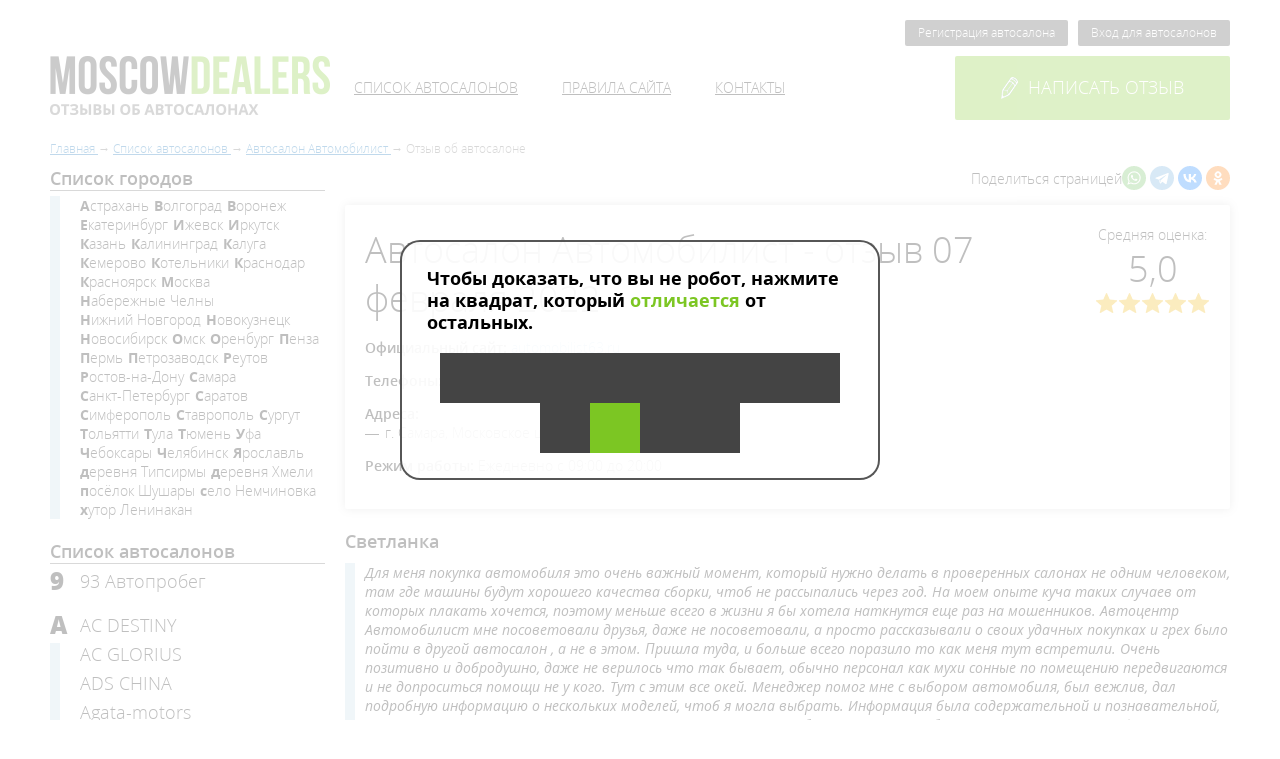

--- FILE ---
content_type: text/html; charset=UTF-8
request_url: https://moscowdealers.ru/autosalons/samara/automobilist63/review_3690.html
body_size: 21816
content:
<!DOCTYPE html>
<html lang="ru">
    <head>
                    <meta charset="UTF-8" />
            <title>        Автосалон Автомобилист - отзыв пользователя Светланка, 07 февраля 2022 | Отзывы покупателей об автосалонах
    </title>
            <meta name="keywords" content="        
    ">
            <meta name="description" content="        Для меня покупка автомобиля это очень важный момент, который нужно делать в проверенных салонах не одним человеком, там где машины будут хорошего качества сборки, чтоб не рассыпались через год. На моем опыте куча таких случаев от которых плакать ...
    ">
                            <meta name="robots" content="noindex, nofollow" />
        <meta name="viewport" content="initial-scale=1.0, width=device-width"/>
    <link href="/assets/styles/app.css" rel="stylesheet"/>
    <link as="font" crossorigin="anonymous" href="/bundles/app/fonts/opensanslight.woff2" rel="preload" type="font/woff2"/>
    <link as="font" crossorigin="anonymous" href="/bundles/app/fonts/opensans.woff2" rel="preload" type="font/woff2"/>
    <link as="font" crossorigin="anonymous" href="/bundles/app/fonts/opensansitalic.woff2" rel="preload" type="font/woff2"/>
    <link as="font" crossorigin="anonymous" href="/bundles/app/fonts/opensanssemibold.woff2" rel="preload" type="font/woff2"/>
    <link as="font" crossorigin="anonymous" href="/bundles/app/fonts/opensansbold.woff2" rel="preload" type="font/woff2"/>
    <link as="font" crossorigin="anonymous" href="/bundles/app/fonts/opensansextrabold.woff2" rel="preload" type="font/woff2"/>

            <link rel="icon" type="image/x-icon" href="/favicon.ico" />
            </head>
    <body>
            <div class="pattern wrapper">
        <header class="clearfix">
            <div class="administrative">
                                    <a class="btn _black _min" href="/user/registration">Регистрация автосалона</a>
                    <a class="btn _black _min" href="/user/login">Вход для автосалонов</a>
                            </div>
            <div class="panel">
                <a class="logo" href="/">
                    <img alt="Лого" src="/bundles/app/images/logotype.png"/>
                </a>
                <div class="menu">
                            <ul>
            
                <li class="current_ancestor first">        <a href="/autosalons">Список автосалонов</a>        
    </li>

    
    
                <li>        <a href="/disclaimer">Правила сайта</a>        
    </li>

    
                <li class="last">        <a href="/contacts">Контакты</a>        
    </li>


    </ul>

                </div>
                                    <a class="btn _big _green _uppercase js-fancybox" data-fancybox-href="#review" href="javascript:;"><i class="icon _pen"></i>Написать отзыв</a>
                            </div>
        </header>

                    <ol class="breadcrumbs" itemscope itemtype="http://schema.org/BreadcrumbList">
        <li itemprop="itemListElement" itemscope itemtype="http://schema.org/ListItem">
            <a href="/" itemprop="item">
                <span itemprop="name">Главная</span>
            </a>
            <meta itemprop="position" content="1"/>
                    </li>
                                <li itemprop="itemListElement" itemscope itemtype="http://schema.org/ListItem">
                <a href="/autosalons" itemprop="item">
                    <span itemprop="name">Список автосалонов</span>
                </a>
                <meta itemprop="position" content="2"/>
                            </li>
                            
                                                
                                <li itemprop="itemListElement" itemscope itemtype="http://schema.org/ListItem">
                <a href="/autosalons/samara/automobilist63.html" itemprop="item">
                    <span itemprop="name">Автосалон Автомобилист</span>
                </a>
                <meta itemprop="position" content="2"/>
                            </li>
                                        <li itemprop="itemListElement" itemscope itemtype="http://schema.org/ListItem">
                <span itemprop="name">Отзыв об автосалоне</span>
                <meta itemprop="position" content="3"/>
                            </li>
            </ol>


        <div class="columns">
            <div class="column _w25 _pad-right sidebar sidebar--desktop">
                    
<div class="filter">
    <div class="head">Список городов</div>
    <div class="cloud">
        <ul>
                                                            <li>
                        <a href="/autosalons/astrakhan">Астрахань</a>
                    </li>
                                                                <li>
                        <a href="/autosalons/volgograd">Волгоград</a>
                    </li>
                                                                <li>
                        <a href="/autosalons/voronezh">Воронеж</a>
                    </li>
                                                                <li>
                        <a href="/autosalons/ekaterinburg">Екатеринбург</a>
                    </li>
                                                                <li>
                        <a href="/autosalons/izhevsk">Ижевск</a>
                    </li>
                                                                <li>
                        <a href="/autosalons/irkutsk">Иркутск</a>
                    </li>
                                                                <li>
                        <a href="/autosalons/kazan">Казань</a>
                    </li>
                                                                <li>
                        <a href="/autosalons/kaliningrad">Калининград</a>
                    </li>
                                                                <li>
                        <a href="/autosalons/kaluga">Калуга</a>
                    </li>
                                                                <li>
                        <a href="/autosalons/kemerovo">Кемерово</a>
                    </li>
                                                                <li>
                        <a href="/autosalons/kotelniki">Котельники</a>
                    </li>
                                                                <li>
                        <a href="/autosalons/krasnodar">Краснодар</a>
                    </li>
                                                                <li>
                        <a href="/autosalons/krasnoyarsk">Красноярск</a>
                    </li>
                                                                <li>
                        <a href="/autosalons/moscow">Москва</a>
                    </li>
                                                                <li>
                        <a href="/autosalons/%D0%9D%D0%B0%D0%B1%D0%B5%D1%80%D0%B5%D0%B6%D0%BD%D1%8B%D0%B5%20%D0%A7%D0%B5%D0%BB%D0%BD%D1%8B">Набережные Челны</a>
                    </li>
                                                                <li>
                        <a href="/autosalons/nizhniy-novgorod">Нижний Новгород</a>
                    </li>
                                                                <li>
                        <a href="/autosalons/novokuznetsk">Новокузнецк</a>
                    </li>
                                                                <li>
                        <a href="/autosalons/novosibirsk">Новосибирск</a>
                    </li>
                                                                <li>
                        <a href="/autosalons/omsk">Омск</a>
                    </li>
                                                                <li>
                        <a href="/autosalons/orenburg">Оренбург</a>
                    </li>
                                                                <li>
                        <a href="/autosalons/penza">Пенза</a>
                    </li>
                                                                <li>
                        <a href="/autosalons/perm">Пермь</a>
                    </li>
                                                                <li>
                        <a href="/autosalons/petrozavodsk">Петрозаводск</a>
                    </li>
                                                                <li>
                        <a href="/autosalons/reutov">Реутов</a>
                    </li>
                                                                <li>
                        <a href="/autosalons/rostov-on-don">Ростов-на-Дону</a>
                    </li>
                                                                <li>
                        <a href="/autosalons/samara">Самара</a>
                    </li>
                                                                <li>
                        <a href="/autosalons/saint-petersburg">Санкт-Петербург</a>
                    </li>
                                                                <li>
                        <a href="/autosalons/saratov">Саратов</a>
                    </li>
                                                                <li>
                        <a href="/autosalons/simferopol">Симферополь</a>
                    </li>
                                                                <li>
                        <a href="/autosalons/stavropol">Ставрополь</a>
                    </li>
                                                                <li>
                        <a href="/autosalons/surgut">Сургут</a>
                    </li>
                                                                <li>
                        <a href="/autosalons/togliatti">Тольятти</a>
                    </li>
                                                                <li>
                        <a href="/autosalons/tula">Тула</a>
                    </li>
                                                                <li>
                        <a href="/autosalons/tyumen">Тюмень</a>
                    </li>
                                                                <li>
                        <a href="/autosalons/ufa">Уфа</a>
                    </li>
                                                                <li>
                        <a href="/autosalons/cheboksary">Чебоксары</a>
                    </li>
                                                                <li>
                        <a href="/autosalons/chelyabinsk">Челябинск</a>
                    </li>
                                                                <li>
                        <a href="/autosalons/yaroslavl">Ярославль</a>
                    </li>
                                                                <li>
                        <a href="/autosalons/%D0%B4%D0%B5%D1%80%D0%B5%D0%B2%D0%BD%D1%8F%20%D0%A2%D0%B8%D0%BF%D1%81%D0%B8%D1%80%D0%BC%D1%8B">деревня Типсирмы</a>
                    </li>
                                                                <li>
                        <a href="/autosalons/village-of-khmeli">деревня Хмели</a>
                    </li>
                                                                <li>
                        <a href="/autosalons/shushary">посёлок Шушары</a>
                    </li>
                                                                <li>
                        <a href="/autosalons/village-of-nemchinovka">село Немчиновка</a>
                    </li>
                                                                <li>
                        <a href="/autosalons/%D1%85%D1%83%D1%82%D0%BE%D1%80%20%D0%9B%D0%B5%D0%BD%D0%B8%D0%BD%D0%B0%D0%BA%D0%B0%D0%BD">хутор Ленинакан</a>
                    </li>
                                    </ul>
    </div>
</div>

                    <div class="filter">
        <div class="head">Список автосалонов</div>
            <div class="block">
        <div class="letter">9</div>
        <ul>
                    <li><a href="/autosalons/krasnodar/93avtoprobeg_ru.html">93 Автопробег</a></li>
                </ul>
    </div>
    <div class="block">
        <div class="letter">A</div>
        <ul>
                    <li><a href="/autosalons/nizhniy-novgorod/ac_destiny_ru.html">AC DESTINY</a></li>
                    <li><a href="/autosalons/ekaterinburg/glorius_automobile.html">AC GLORIUS</a></li>
                    <li><a href="/autosalons/samara/ads_china.html">ADS CHINA</a></li>
                    <li><a href="/autosalons/voronezh/_agata-motors_.html">Agata-motors</a></li>
                    <li><a href="/autosalons/moscow/akross_motors.html">Akross Motors</a></li>
                    <li><a href="/autosalons/moscow/formula-x.html">Altera</a></li>
                    <li><a href="/autosalons/saint-petersburg/ambu.html">Am-Bu</a></li>
                    <li><a href="/autosalons/moscow/armada_cars_ru.html">Armada</a></li>
                    <li><a href="/autosalons/moscow/tradein_agmos.html">Astar Motors</a></li>
                    <li><a href="/autosalons/moscow/atlant_auto_moscow.html">Atlant Auto</a></li>
                    <li><a href="/autosalons/tyumen/auto_new72.html">Auto New</a></li>
                    <li><a href="/autosalons/moscow/autorevolt.html">Auto Revolt</a></li>
                    <li><a href="/autosalons/moscow/autocity-msk.html">Auto Сity</a></li>
                    <li><a href="/autosalons/moscow/autopremium.html">Auto-Premium</a></li>
                    <li><a href="/autosalons/chelyabinsk/autobase_chlb.html">AutoBase</a></li>
                    <li><a href="/autosalons/omsk/autosalon_one.html">Autosalon One</a></li>
                    <li><a href="/autosalons/kemerovo/autoverse.html">Autoverse</a></li>
                    <li><a href="/autosalons/moscow/avalon_motors.html">Avalon Motors</a></li>
                    <li><a href="/autosalons/simferopol/avangard_select.html">Avangard Select</a></li>
                    <li><a href="/autosalons/moscow/avto_pulse.html">Avto Pulse</a></li>
                </ul>
    </div>
    <div class="block">
        <div class="letter">B</div>
        <ul>
                    <li><a href="/autosalons/volgograd/butrade_volgograd.html">B-Trade</a></li>
                    <li><a href="/autosalons/moscow/obrucheva_avto.html">BESTUNE центр Обручева</a></li>
                    <li><a href="/autosalons/moscow/bitsaauto.html">Bitsa Auto</a></li>
                    <li><a href="/autosalons/ekaterinburg/bu_autodrive.html">Bu Autodrive</a></li>
                    <li><a href="/autosalons/volgograd/byautos.html">Bu Autos 34</a></li>
                    <li><a href="/autosalons/astrakhan/budrives.html">Bu Drives</a></li>
                </ul>
    </div>
    <div class="block">
        <div class="letter">C</div>
        <ul>
                    <li><a href="/autosalons/tyumen/car_72.html">Car 72</a></li>
                    <li><a href="/autosalons/krasnodar/car_krasnodar.html">Car Krasnodar</a></li>
                    <li><a href="/autosalons/chelyabinsk/carsklad_174.html">Car Sklad 174</a></li>
                    <li><a href="/autosalons/moscow/car-giant.html">Car-Giant</a></li>
                    <li><a href="/autosalons/volgograd/carlink_auto_ru.html">Carlink</a></li>
                    <li><a href="/autosalons/volgograd/volgograd_autostore.html">Carlook</a></li>
                    <li><a href="/autosalons/novokuznetsk/cars_nkz.html">Cars NKZ</a></li>
                    <li><a href="/autosalons/moscow/cars_store_ru.html">Cars Store</a></li>
                    <li><a href="/autosalons/moscow/carsok.html">Carsok</a></li>
                    <li><a href="/autosalons/moscow/chinadeal.html">Chinadealer</a></li>
                </ul>
    </div>
    <div class="block">
        <div class="letter">D</div>
        <ul>
                    <li><a href="/autosalons/moscow/dealeravto_33.html">DEALER AUTO</a></li>
                    <li><a href="/autosalons/kotelniki/detroitauto.html">Detroit Auto</a></li>
                    <li><a href="/autosalons/krasnoyarsk/driveexpert.html">Drive Expert</a></li>
                </ul>
    </div>
    <div class="block">
        <div class="letter">E</div>
        <ul>
                    <li><a href="/autosalons/moscow/Emporiumcars.html">Emporium cars</a></li>
                </ul>
    </div>
    <div class="block">
        <div class="letter">F</div>
        <ul>
                    <li><a href="/autosalons/saint-petersburg/freedom_auto.html">FREEДОМ АВТО</a></li>
                </ul>
    </div>
    <div class="block">
        <div class="letter">G</div>
        <ul>
                    <li><a href="/autosalons/moscow/general.html">General</a></li>
                    <li><a href="/autosalons/krasnodar/autodrive_93.html">Good Car 23</a></li>
                    <li><a href="/autosalons/rostov-on-don/green_avto.html">Green Auto</a></li>
                    <li><a href="/autosalons/moscow/gs-trade.html">GS-Trade</a></li>
                </ul>
    </div>
    <div class="block">
        <div class="letter">H</div>
        <ul>
                    <li><a href="/autosalons/moscow/hermesmotors.html">HermesMotors</a></li>
                </ul>
    </div>
    <div class="block">
        <div class="letter">I</div>
        <ul>
                    <li><a href="/autosalons/moscow/mg-cars.html">Inportsauto</a></li>
                    <li><a href="/autosalons/rostov-on-don/instinct_cars.html">INSTINCT CARS</a></li>
                    <li><a href="/autosalons/moscow/inteks-auto.html">Inteks</a></li>
                </ul>
    </div>
    <div class="block">
        <div class="letter">K</div>
        <ul>
                    <li><a href="/autosalons/moscow/kiaplace.html">KIAPLACE</a></li>
                    <li><a href="/autosalons/krasnodar/klassavto.html">Klass Avto</a></li>
                    <li><a href="/autosalons/moscow/kosmos_cars.html">Kosmos Cars</a></li>
                    <li><a href="/autosalons/krasnodar/krasnodar_car_dealer.html">Krasnodar Car Dealer</a></li>
                    <li><a href="/autosalons/moscow/krost-auto.html">Krost-Auto</a></li>
                </ul>
    </div>
    <div class="block">
        <div class="letter">L</div>
        <ul>
                    <li><a href="/autosalons/kazan/lvl_auto.html">LVL AUTO</a></li>
                </ul>
    </div>
    <div class="block">
        <div class="letter">M</div>
        <ul>
                    <li><a href="/autosalons/moscow/magic-city.html">Magic City</a></li>
                    <li><a href="/autosalons/samara/mega_auto63.html">MEGA</a></li>
                    <li><a href="/autosalons/tyumen/mnogoavto72.html">Mnogo Auto</a></li>
                    <li><a href="/autosalons/moscow/mobil-motors.html">Mobil Motors</a></li>
                </ul>
    </div>
    <div class="block">
        <div class="letter">N</div>
        <ul>
                    <li><a href="/autosalons/moscow/newbuycars.html">Newbuycar</a></li>
                    <li><a href="/autosalons/moscow/new_motors.html">NewMotors</a></li>
                </ul>
    </div>
    <div class="block">
        <div class="letter">P</div>
        <ul>
                    <li><a href="/autosalons/moscow/peleton.html">Peleton</a></li>
                    <li><a href="/autosalons/petrozavodsk/petrozavod_auto.html">Petrozavod Auto</a></li>
                    <li><a href="/autosalons/moscow/%D0%BF%D0%B8%D0%BB%D0%BE%D1%82-%D0%B0%D0%B2%D1%82%D0%BE.html">Pilot-avto</a></li>
                    <li><a href="/autosalons/moscow/Premix-Auto.html">Premix Auto</a></li>
                    <li><a href="/autosalons/krasnodar/pridekrd.html">Pride Motors</a></li>
                    <li><a href="/autosalons/rostov-on-don/proauto_trade.html">ProAuto</a></li>
                    <li><a href="/autosalons/petrozavodsk/proxy_cars.html">PROXY CARS</a></li>
                </ul>
    </div>
    <div class="block">
        <div class="letter">R</div>
        <ul>
                    <li><a href="/autosalons/saint-petersburg/ralff-auto.html">Ralff</a></li>
                    <li><a href="/autosalons/moscow/red_auto.html">RED AUTO</a></li>
                    <li><a href="/autosalons/nizhniy-novgorod/auto_redline.html">Redline</a></li>
                    <li><a href="/autosalons/moscow/remotors.html">ReMotors</a></li>
                    <li><a href="/autosalons/moscow/rise_cars.html">Rise Cars</a></li>
                    <li><a href="/autosalons/moscow/rosko-auto.html">Rosko</a></li>
                </ul>
    </div>
    <div class="block">
        <div class="letter">S</div>
        <ul>
                    <li><a href="/autosalons/tyumen/salonauto72.html">SALONAUTO 72</a></li>
                    <li><a href="/autosalons/moscow/second_cars.html">Second Cars</a></li>
                    <li><a href="/autosalons/nizhniy-novgorod/selentium_one.html">Selentium</a></li>
                    <li><a href="/autosalons/moscow/skayavto.html">Skay Avto</a></li>
                    <li><a href="/autosalons/moscow/sky-motors.html">Sky-motors</a></li>
                    <li><a href="/autosalons/stavropol/stavspeed26.html">STAVSPEED</a></li>
                </ul>
    </div>
    <div class="block">
        <div class="letter">T</div>
        <ul>
                    <li><a href="/autosalons/tyumen/turancar.html">Turancar</a></li>
                </ul>
    </div>
    <div class="block">
        <div class="letter">U</div>
        <ul>
                    <li><a href="/autosalons/moscow/usecar.html">Usecar</a></li>
                </ul>
    </div>
    <div class="block">
        <div class="letter">Y</div>
        <ul>
                    <li><a href="/autosalons/moscow/youauto.html">YouAuto</a></li>
                </ul>
    </div>
    <div class="block">
        <div class="letter">Z</div>
        <ul>
                    <li><a href="/autosalons/novosibirsk/zapsib_auto.html">ZapSib-Auto</a></li>
                    <li><a href="/autosalons/moscow/zilart-auto.html">Zilart-auto</a></li>
                </ul>
    </div>
    <div class="block">
        <div class="letter">А</div>
        <ul>
                    <li><a href="/autosalons/kazan/a_motors_otziv.html">А-Моторс</a></li>
                    <li><a href="/autosalons/volgograd/ac_aviator.html">Авиатор</a></li>
                    <li><a href="/autosalons/rostov-on-don/aurora_auto.html">Аврора Авто</a></li>
                    <li><a href="/autosalons/rostov-on-don/aurora_expert.html">Аврора Эксперт</a></li>
                    <li><a href="/autosalons/saint-petersburg/autos78.html">Авто 78</a></li>
                    <li><a href="/autosalons/ekaterinburg/auto_market66.html">Авто market</a></li>
                    <li><a href="/autosalons/krasnodar/outlet_car.html">Авто Аутлет</a></li>
                    <li><a href="/autosalons/samara/bazaauto63.html">Авто База</a></li>
                    <li><a href="/autosalons/volgograd/volga_2024_auto.html">Авто в Волгограде</a></li>
                    <li><a href="/autosalons/moscow/auto_dinamika_com.html">Авто Динамика</a></li>
                    <li><a href="/autosalons/irkutsk/avto_kvartal.html">Авто Квартал</a></li>
                    <li><a href="/autosalons/saint-petersburg/auto_na_neve.html">Авто на Неве</a></li>
                    <li><a href="/autosalons/moscow/auto_prive.html">АВТО ПРАЙВ</a></li>
                    <li><a href="/autosalons/saint-petersburg/auto_premier.html">Авто Премьер</a></li>
                    <li><a href="/autosalons/rostov-on-don/auto_simvol.html">Авто Символ</a></li>
                    <li><a href="/autosalons/volgograd/autotime_vlg.html">Авто Тайм</a></li>
                    <li><a href="/autosalons/simferopol/auto_terra.html">Авто Терра</a></li>
                    <li><a href="/autosalons/rostov-on-don/auto_trade.html">Авто Трейд</a></li>
                    <li><a href="/autosalons/surgut/auto_fora.html">Авто Фора</a></li>
                    <li><a href="/autosalons/krasnodar/autorol_ug.html">Авто Юг</a></li>
                    <li><a href="/autosalons/samara/usedcars_smr_ru.html">Авто-Точка</a></li>
                    <li><a href="/autosalons/nizhniy-novgorod/auto_balance.html">Автобаланс</a></li>
                    <li><a href="/autosalons/krasnodar/autogarant_kr.html">АвтоГарант</a></li>
                    <li><a href="/autosalons/chelyabinsk/avtograf_probeg.html">АвтоГраф пробег</a></li>
                    <li><a href="/autosalons/saint-petersburg/auto_dealers__otzivi.html">АвтоДилер</a></li>
                    <li><a href="/autosalons/moscow/avtodin.html">Автодин</a></li>
                    <li><a href="/autosalons/rostov-on-don/auto_dom.html">Автодом</a></li>
                    <li><a href="/autosalons/saint-petersburg/autodrive_spb.html">АвтоДрайв</a></li>
                    <li><a href="/autosalons/kazan/autodrive_kazan.html">Автодрайв Казань</a></li>
                    <li><a href="/autosalons/omsk/omsk_avtohub.html">АвтоДрайв Омск</a></li>
                    <li><a href="/autosalons/chelyabinsk/auto_kluchevoi.html">Автоключевой</a></li>
                    <li><a href="/autosalons/ekaterinburg/autocomfort_ekb.html">Автокомфорт</a></li>
                    <li><a href="/autosalons/krasnodar/krd93_car.html">АвтоКраснодар</a></li>
                    <li><a href="/autosalons/volgograd/auto_line_pro.html">Автолайн про</a></li>
                    <li><a href="/autosalons/ufa/autoland_trade.html">АвтоЛендТрейд</a></li>
                    <li><a href="/autosalons/moscow/%D0%B0%D0%B2%D1%82%D0%BE-%D0%BB%D0%B8%D0%B4%D0%B5%D1%80.html">АвтоЛидер Варшавка</a></li>
                    <li><a href="/autosalons/ufa/autolinerb.html">Автолиния РБ</a></li>
                    <li><a href="/autosalons/irkutsk/automix.html">АвтоМикс</a></li>
                    <li><a href="/autosalons/rostov-on-don/sigma_cars_ru.html">Автомобильный дилер Сигма</a></li>
                    <li><a href="/autosalons/ekaterinburg/autodom_na_bazovom.html">Автомобильный дом на Базовом</a></li>
                    <li><a href="/autosalons/krasnodar/avto_mall.html">Автомолл</a></li>
                    <li><a href="/autosalons/krasnoyarsk/avtonomia.html">Автономия</a></li>
                    <li><a href="/autosalons/moscow/autopark_msc.html">АвтоПарк</a></li>
                    <li><a href="/autosalons/kemerovo/autopark42_otzivi.html">Автопарк 42</a></li>
                    <li><a href="/autosalons/rostov-on-don/autoport_pro.html">Автопорт</a></li>
                    <li><a href="/autosalons/rostov-on-don/ac_autopremium.html">Автопремиум</a></li>
                    <li><a href="/autosalons/krasnodar/avto_premier.html">Автопремьер</a></li>
                    <li><a href="/autosalons/saint-petersburg/%D0%B0%D0%B2%D1%82%D0%BE%D1%80%D0%B8%D1%82%D0%B5%D1%82.html">Авторитет</a></li>
                    <li><a href="/autosalons/krasnodar/45_km.html">Автосалон 45-й КМ</a></li>
                    <li><a href="/autosalons/nizhniy-novgorod/autosalonn1_ru.html">Автосалон №1</a></li>
                    <li><a href="/autosalons/moscow/avtosalon_top_auto.html">Автосалон Top Auto</a></li>
                    <li><a href="/autosalons/krasnodar/avangard_yug.html">Автосалон Авангард Юг</a></li>
                    <li><a href="/autosalons/moscow/avinion_otzyvy.html">Автосалон Авиньон</a></li>
                    <li><a href="/autosalons/rostov-on-don/automag.html">Автосалон АвтоМаг</a></li>
                    <li><a href="/autosalons/samara/automobilist63.html">Автосалон Автомобилист</a></li>
                    <li><a href="/autosalons/moscow/auto_rum.html">Автосалон Авторум</a></li>
                    <li><a href="/autosalons/moscow/autoflait_otzivi.html">Автосалон Автофлайт</a></li>
                    <li><a href="/autosalons/moscow/asterio_group.html">Автосалон Астерио Групп</a></li>
                    <li><a href="/autosalons/moscow/beru_auto.html">Автосалон Беру Авто</a></li>
                    <li><a href="/autosalons/moscow/bnp.html">Автосалон БНП-Авто</a></li>
                    <li><a href="/autosalons/izhevsk/viking_avto.html">Автосалон Викинг</a></li>
                    <li><a href="/autosalons/ekaterinburg/winavto.html">Автосалон Вин Авто</a></li>
                    <li><a href="/autosalons/saratov/gross_motors__otzivi.html">Автосалон Гросс Моторс</a></li>
                    <li><a href="/autosalons/nizhniy-novgorod/galaxy_probeg_ru.html">Автосалон Гэлакси</a></li>
                    <li><a href="/autosalons/togliatti/inpuls.html">Автосалон Импульс</a></li>
                    <li><a href="/autosalons/stavropol/ac-caravelle.html">Автосалон Каравелла</a></li>
                    <li><a href="/autosalons/moscow/%D0%BA%D0%BE%D0%BD%D1%81%D1%83%D0%BB-%D0%BE%D1%82%D0%B7%D1%8B%D0%B2%D1%8B.html">Автосалон Консул</a></li>
                    <li><a href="/autosalons/volgograd/lazurit_avto_otzivi.html">Автосалон Лазурит Авто</a></li>
                    <li><a href="/autosalons/saint-petersburg/auto_maximus.html">Автосалон Максимус</a></li>
                    <li><a href="/autosalons/moscow/moskva_autosalon.html">Автосалон Москва</a></li>
                    <li><a href="/autosalons/reutov/res_auto.html">Автосалон Рес Авто</a></li>
                    <li><a href="/autosalons/saint-petersburg/avtosalon_spb.html">Автосалон СПБ</a></li>
                    <li><a href="/autosalons/novosibirsk/taiga-atc.html">Автосалон Тайга</a></li>
                    <li><a href="/autosalons/krasnodar/avtosalon_fusion.html">Автосалон Фьюжн</a></li>
                    <li><a href="/autosalons/moscow/Eleks_otzyv.html">Автосалон Элекс</a></li>
                    <li><a href="/autosalons/novosibirsk/autosib_pro.html">Автосиб Про</a></li>
                    <li><a href="/autosalons/rostov-on-don/auto_stimul_ru.html">Автостимул</a></li>
                    <li><a href="/autosalons/shushary/autostrim_pulkovo_ru.html">АвтоСтрим Пулково</a></li>
                    <li><a href="/autosalons/moscow/mercedes_autoforum.html">Автофорум Mercedes-Benz</a></li>
                    <li><a href="/autosalons/moscow/moscow_avtohous.html">Автохаус</a></li>
                    <li><a href="/autosalons/volgograd/autohit_vlg.html">Автохит</a></li>
                    <li><a href="/autosalons/moscow/avtovida.html">Автоцентр AUTOVIDA</a></li>
                    <li><a href="/autosalons/orenburg/autoshop56.html">Автоцентр А56</a></li>
                    <li><a href="/autosalons/krasnoyarsk/ac_avangard.html">Автоцентр Авангард</a></li>
                    <li><a href="/autosalons/simferopol/avangard_smf_ru.html">Автоцентр Авангард Симферополь</a></li>
                    <li><a href="/autosalons/saint-petersburg/ac_autoplus.html">Автоцентр Автоплюс</a></li>
                    <li><a href="/autosalons/volgograd/alarm.html">Автоцентр Аларм</a></li>
                    <li><a href="/autosalons/ekaterinburg/ac_gagarina_otzyvy.html">Автоцентр Гагарина</a></li>
                    <li><a href="/autosalons/moscow/acd-_robeg_ru.html">Автоцентр Дубровка</a></li>
                    <li><a href="/autosalons/saint-petersburg/avtocenter_zvezdnyi.html">Автоцентр Звездный</a></li>
                    <li><a href="/autosalons/omsk/bybucar.html">Автоцентр Иртыш</a></li>
                    <li><a href="/autosalons/orenburg/autocenter_karta.html">Автоцентр Карта</a></li>
                    <li><a href="/autosalons/orenburg/compas_autocenter.html">Автоцентр Компас</a></li>
                    <li><a href="/autosalons/rostov-on-don/ac_krost_ru.html">Автоцентр Крост</a></li>
                    <li><a href="/autosalons/saint-petersburg/ac_lahta.html">Автоцентр Лахта</a></li>
                    <li><a href="/autosalons/yaroslavl/ac_magistral_ru.html">Автоцентр Магистраль</a></li>
                    <li><a href="/autosalons/yaroslavl/ac_moscow.html">Автоцентр на Московском</a></li>
                    <li><a href="/autosalons/surgut/ac_nug.html">Автоцентр на Нефтеюганском</a></li>
                    <li><a href="/autosalons/ekaterinburg/ac_strela.html">Автоцентр Стрела</a></li>
                    <li><a href="/autosalons/novosibirsk/ac_frunze.html">Автоцентр Фрунзе</a></li>
                    <li><a href="/autosalons/krasnodar/autoegida_krd.html">АвтоЭгида</a></li>
                    <li><a href="/autosalons/cheboksary/ad_kanash.html">Ад Канашский</a></li>
                    <li><a href="/autosalons/novosibirsk/azimuth_auto.html">Азимут Авто</a></li>
                    <li><a href="/autosalons/moscow/aquilacars_ru.html">Аквила</a></li>
                    <li><a href="/autosalons/samara/akros_avto.html">Акрос Эксперт</a></li>
                    <li><a href="/autosalons/nizhniy-novgorod/accent_auto.html">Акцент</a></li>
                    <li><a href="/autosalons/voronezh/alpine_car.html">Алпайн</a></li>
                    <li><a href="/autosalons/moscow/albion_avto.html">Альбион Авто</a></li>
                    <li><a href="/autosalons/simferopol/alta_trade.html">Альта Трейд</a></li>
                    <li><a href="/autosalons/moscow/alfa_avto.html">Альфа Авто</a></li>
                    <li><a href="/autosalons/saint-petersburg/%D0%B0%D0%BB%D1%8C%D1%8F%D0%BD%D1%81%D0%B0%D0%B2%D1%82%D0%BE.html">Альянс-авто</a></li>
                    <li><a href="/autosalons/rostov-on-don/amega_trade.html">Амега Трейд</a></li>
                    <li><a href="/autosalons/rostov-on-don/amk_auto.html">АМК АВТО</a></li>
                    <li><a href="/autosalons/saint-petersburg/amtel_motors.html">Амтел Моторс</a></li>
                    <li><a href="/autosalons/moscow/aoyama_autosalon.html">Аояма Моторс, автосалон</a></li>
                    <li><a href="/autosalons/saint-petersburg/%D0%B0%D1%80%D0%B5%D0%BD%D0%B0%D0%BA%D0%B0%D1%80%D1%81.html">АренаКарс</a></li>
                    <li><a href="/autosalons/samara/ace_avto.html">АСЕ АВТО</a></li>
                    <li><a href="/autosalons/chelyabinsk/aspect_avto.html">Аспект Авто</a></li>
                    <li><a href="/autosalons/moscow/asc_varshavka.html">АСЦ Варшавка</a></li>
                    <li><a href="/autosalons/voronezh/atlant_v.html">Атлант Авто</a></li>
                    <li><a href="/autosalons/moscow/atlas_probeg_ru.html">Атлас Авто</a></li>
                    <li><a href="/autosalons/krasnodar/atc_krasnodar.html">АТС</a></li>
                    <li><a href="/autosalons/simferopol/avtopole.html">Ац АвтоПоле</a></li>
                    <li><a href="/autosalons/ufa/am_ufa_ru.html">Ац Баш Моторс</a></li>
                    <li><a href="/autosalons/moscow/ac_beregovoy.html">Ац Береговой</a></li>
                    <li><a href="/autosalons/krasnoyarsk/auto_stocks.html">Ац Взлетка</a></li>
                    <li><a href="/autosalons/omsk/vostok_ac_ru.html">Ац Восточный</a></li>
                    <li><a href="/autosalons/saint-petersburg/ac_vysota.html">Ац Высота</a></li>
                    <li><a href="/autosalons/krasnoyarsk/newauto_kirovsky.html">Ац Кировский</a></li>
                    <li><a href="/autosalons/krasnodar/ac_maximum.html">Ац Максимум</a></li>
                    <li><a href="/autosalons/orenburg/ac_mirazh.html">Ац Мираж</a></li>
                    <li><a href="/autosalons/moscow/autos_s.html">Ац на Добролюбова</a></li>
                    <li><a href="/autosalons/orenburg/ac_okean_ru.html">Ац Океан</a></li>
                    <li><a href="/autosalons/orenburg/autoshop_oren_ru.html">Ац Оренбург</a></li>
                    <li><a href="/autosalons/saratov/autocenter_platina.html">Ац Платина</a></li>
                    <li><a href="/autosalons/moscow/ac_sever.html">АЦ Север</a></li>
                    <li><a href="/autosalons/novosibirsk/sibtrakt_avto.html">Ац Сибирский Тракт</a></li>
                    <li><a href="/autosalons/saint-petersburg/ac_stellar.html">Ац Стеллар</a></li>
                    <li><a href="/autosalons/surgut/surgut_avtoprobeg.html">Ац Сургут</a></li>
                    <li><a href="/autosalons/moscow/ac_tulskaya.html">Ац Тульская</a></li>
                    <li><a href="/autosalons/moscow/autocentr_khimki.html">Ац Химки</a></li>
                    <li><a href="/autosalons/stavropol/auto_yo.html">Ац Южный Обход</a></li>
                </ul>
    </div>
    <div class="block">
        <div class="letter">Б</div>
        <ul>
                    <li><a href="/autosalons/ufa/auto_marketbu.html">БашАвтоМаркет</a></li>
                    <li><a href="/autosalons/ufa/motors_grupp_ru.html">БашГрупп</a></li>
                    <li><a href="/autosalons/ufa/motors_ag_ru.html">БМ Авто</a></li>
                </ul>
    </div>
    <div class="block">
        <div class="letter">В</div>
        <ul>
                    <li><a href="/autosalons/moscow/vavilov-city.html">Вавилов Сити</a></li>
                    <li><a href="/autosalons/togliatti/vastmotors63.html">Васт Моторс 63</a></li>
                    <li><a href="/autosalons/volgograd/wave_cars.html">Вейв Карс</a></li>
                    <li><a href="/autosalons/orenburg/autocenter_versal.html">Версаль Авто</a></li>
                    <li><a href="/autosalons/krasnodar/auto123_new.html">Вершина</a></li>
                    <li><a href="/autosalons/rostov-on-don/wings_auto.html">Вингс Авто</a></li>
                    <li><a href="/autosalons/cheboksary/volga_car.html">Волга Кар</a></li>
                    <li><a href="/autosalons/moscow/na_zhukova.html">Волоколамка авто</a></li>
                    <li><a href="/autosalons/voronezh/voronezh_auto_com.html">Воронеж Авто</a></li>
                    <li><a href="/autosalons/surgut/autosalon_vostok.html">Восток Автосалон</a></li>
                    <li><a href="/autosalons/moscow/vostok_auto.html">Восток Моторс</a></li>
                    <li><a href="/autosalons/ekaterinburg/secondary_auto_ekb.html">Второй Авто</a></li>
                </ul>
    </div>
    <div class="block">
        <div class="letter">Г</div>
        <ul>
                    <li><a href="/autosalons/irkutsk/garant_avto_irk.html">Гарант Авто</a></li>
                    <li><a href="/autosalons/cheboksary/avtosalon_grant_avto_otzivi.html">Грант Авто</a></li>
                    <li><a href="/autosalons/moscow/gutamotors.html">Гута Моторс</a></li>
                </ul>
    </div>
    <div class="block">
        <div class="letter">Д</div>
        <ul>
                    <li><a href="/autosalons/moscow/dltm_ru.html">Дельта Моторс</a></li>
                    <li><a href="/autosalons/stavropol/djet_avto_otzyvy.html">Джет Авто</a></li>
                    <li><a href="/autosalons/voronezh/jois_auto.html">Джойс Авто</a></li>
                    <li><a href="/autosalons/tyumen/dinastiya_cars.html">Династия Авто</a></li>
                    <li><a href="/autosalons/novosibirsk/dion_avto.html">Дион Авто</a></li>
                    <li><a href="/autosalons/irkutsk/irkitcar.html">Драйв Авто</a></li>
                    <li><a href="/autosalons/cheboksary/drive_park21.html">Драйв Парк</a></li>
                    <li><a href="/autosalons/moscow/tower_auto.html">Дц Tower Auto</a></li>
                    <li><a href="/autosalons/novosibirsk/dc_spirit_ru.html">ДЦ Спирит</a></li>
                    <li><a href="/autosalons/tyumen/dc_tyumen.html">Дц Тюмень</a></li>
                    <li><a href="/autosalons/yaroslavl/dc_yar_ru.html">Дц Яр</a></li>
                </ul>
    </div>
    <div class="block">
        <div class="letter">З</div>
        <ul>
                    <li><a href="/autosalons/samara/zavs_auto_otzyvy.html">Зевс Авто</a></li>
                </ul>
    </div>
    <div class="block">
        <div class="letter">И</div>
        <ul>
                    <li><a href="/autosalons/izhevsk/stock_avto_com.html">Иж Авто</a></li>
                    <li><a href="/autosalons/izhevsk/ac_izhline_ru.html">ИжЛайн</a></li>
                    <li><a href="/autosalons/nizhniy-novgorod/x_auto.html">Икс Авто</a></li>
                    <li><a href="/autosalons/moscow/impeks-auto.html">Импекс-Авто</a></li>
                    <li><a href="/autosalons/volgograd/imperia_car.html">Империя Кар</a></li>
                    <li><a href="/autosalons/moscow/ingrad_motors__otzivi.html">Инград Моторс</a></li>
                    <li><a href="/autosalons/moscow/incom-auto.html">Инком-Авто</a></li>
                    <li><a href="/autosalons/rostov-on-don/intime_motors.html">Интайм Моторс</a></li>
                    <li><a href="/autosalons/moscow/irbis_motors_ru.html">Ирбис Моторс</a></li>
                    <li><a href="/autosalons/omsk/irtysh_car.html">Иртыш Кар</a></li>
                </ul>
    </div>
    <div class="block">
        <div class="letter">К</div>
        <ul>
                    <li><a href="/autosalons/kazan/k_auto16.html">К Авто</a></li>
                    <li><a href="/autosalons/kazan/k_auto16_ru.html">К Моторс</a></li>
                    <li><a href="/autosalons/krasnodar/car_select.html">Кар Селект</a></li>
                    <li><a href="/autosalons/moscow/car_start_dealer.html">Кар Старт</a></li>
                    <li><a href="/autosalons/tyumen/cartumen.html">Кар Тюмень</a></li>
                    <li><a href="/autosalons/krasnodar/carlex_auto.html">Карлекс Авто</a></li>
                    <li><a href="/autosalons/cheboksary/carmark21.html">КарМарк 21</a></li>
                    <li><a href="/autosalons/togliatti/carplex_avtosalon.html">Карплекс</a></li>
                    <li><a href="/autosalons/samara/super_avtobu.html">Квант Авто</a></li>
                    <li><a href="/autosalons/moscow/kia_ac.html">Киа АЦ</a></li>
                    <li><a href="/autosalons/moscow/autokim_ru.html">Ким Авто</a></li>
                    <li><a href="/autosalons/rostov-on-don/comfort_auto.html">Комфорт Авто</a></li>
                    <li><a href="/autosalons/ufa/concern_dealer.html">Концерн Авто</a></li>
                    <li><a href="/autosalons/krasnodar/krasnodar_avtos.html">Краснодар Авто</a></li>
                    <li><a href="/autosalons/kemerovo/kuzbass.html">КУЗБАСС АВТОТОРГ</a></li>
                </ul>
    </div>
    <div class="block">
        <div class="letter">Л</div>
        <ul>
                    <li><a href="/autosalons/village-of-khmeli/like-motors.html">Лайк-моторс</a></li>
                    <li><a href="/autosalons/moscow/lait_auto_otzyvy.html">Лайт Авто</a></li>
                    <li><a href="/autosalons/volgograd/levelcars.html">Левел карс</a></li>
                    <li><a href="/autosalons/tyumen/mall_auto.html">Лекс Авто</a></li>
                    <li><a href="/autosalons/shushary/%D0%BB%D0%B5%D0%BD%D0%B8%D0%BD%D0%B3%D1%80%D0%B0%D0%B4-%D0%B0%D0%B2%D1%82%D0%BE.html">Ленинград Авто</a></li>
                    <li><a href="/autosalons/samara/liga_automarket_smr.html">Лига Автомаркет</a></li>
                    <li><a href="/autosalons/nizhniy-novgorod/liga_motors_nn.html">Лига Моторс</a></li>
                    <li><a href="/autosalons/samara/liga_probega.html">Лига Пробега</a></li>
                    <li><a href="/autosalons/saint-petersburg/ligovski_otzivi.html">Лиговский Автоцентр</a></li>
                    <li><a href="/autosalons/izhevsk/logo_motors.html">Лого Моторс</a></li>
                    <li><a href="/autosalons/novosibirsk/loko_auto_otzyvy.html">Локо Авто</a></li>
                    <li><a href="/autosalons/krasnodar/loftautoug.html">Лофт Авто Юг</a></li>
                </ul>
    </div>
    <div class="block">
        <div class="letter">М</div>
        <ul>
                    <li><a href="/autosalons/moscow/moscow_autos.html">М-Auto</a></li>
                    <li><a href="/autosalons/kaluga/magnit_auto_otzyvy.html">Магнит Авто</a></li>
                    <li><a href="/autosalons/moscow/masmotors.html">Мас Моторс</a></li>
                    <li><a href="/autosalons/moscow/mega_motors__otzivi.html">Мега Моторс</a></li>
                    <li><a href="/autosalons/volgograd/34_milya_car.html">Миля 34</a></li>
                    <li><a href="/autosalons/ekaterinburg/mir_avto_otzyvy.html">МИР АВТО</a></li>
                    <li><a href="/autosalons/moscow/modusmotors.html">МодусМоторс</a></li>
                    <li><a href="/autosalons/moscow/mortonauto.html">Мортон Авто</a></li>
                    <li><a href="/autosalons/voronezh/kia_motorland_vrn.html">Мотор Ленд</a></li>
                    <li><a href="/autosalons/chelyabinsk/finecars_ch.html">Моторс Молл</a></li>
                    <li><a href="/autosalons/chelyabinsk/magiccars.html">Мэйджик кар</a></li>
                </ul>
    </div>
    <div class="block">
        <div class="letter">Н</div>
        <ul>
                    <li><a href="/autosalons/%D0%9D%D0%B0%D0%B1%D0%B5%D1%80%D0%B5%D0%B6%D0%BD%D1%8B%D0%B5%20%D0%A7%D0%B5%D0%BB%D0%BD%D1%8B/nab_auto.html">Наб Авто</a></li>
                    <li><a href="/autosalons/krasnodar/navi_kar.html">Нави Кар</a></li>
                    <li><a href="/autosalons/moscow/neokars.html">Неокарс</a></li>
                    <li><a href="/autosalons/nizhniy-novgorod/nn_autosalon.html">НН Автосалон</a></li>
                    <li><a href="/autosalons/simferopol/nova_cars.html">Нова Карс</a></li>
                    <li><a href="/autosalons/novosibirsk/ac_novosib_ru.html">Новосиб автомобили с пробегом</a></li>
                    <li><a href="/autosalons/saint-petersburg/norvik_auto.html">Норвик Авто</a></li>
                </ul>
    </div>
    <div class="block">
        <div class="letter">О</div>
        <ul>
                    <li><a href="/autosalons/moscow/ovod.html">Овод Моторс</a></li>
                    <li><a href="/autosalons/ekaterinburg/olimp_avto_otzyvy.html">Олимп Авто</a></li>
                    <li><a href="/autosalons/moscow/olimpik-auto.html">Олимпик Авто</a></li>
                    <li><a href="/autosalons/tula/optimum_avto.html">Оптимум Авто</a></li>
                    <li><a href="/autosalons/saint-petersburg/ohtaauto.html">Охта</a></li>
                </ul>
    </div>
    <div class="block">
        <div class="letter">П</div>
        <ul>
                    <li><a href="/autosalons/simferopol/parus_auto.html">Парус Авто</a></li>
                    <li><a href="/autosalons/krasnodar/a%D1%81_pegas.html">Пегас Авто</a></li>
                    <li><a href="/autosalons/moscow/pervyi_officialnyi_otzyvy.html">Первый Официальный Автосалон</a></li>
                    <li><a href="/autosalons/moscow/pik-auto.html">ПИК Авто</a></li>
                    <li><a href="/autosalons/saint-petersburg/%D0%BF%D0%B8%D1%82%D0%B5%D0%B5%D1%80-%D0%B0%D0%B2%D1%82%D0%BE.html">Питер-моторс</a></li>
                    <li><a href="/autosalons/voronezh/platinum_car.html">Платинум Карс</a></li>
                    <li><a href="/autosalons/moscow/platinum-motors.html">Платинум моторс</a></li>
                    <li><a href="/autosalons/rostov-on-don/prideauto.html">Прайд Авто</a></li>
                    <li><a href="/autosalons/ekaterinburg/prime.html">Прайм</a></li>
                    <li><a href="/autosalons/rostov-on-don/prime_trade.html">Прайм Трейд</a></li>
                    <li><a href="/autosalons/moscow/prevoks_motors.html">Превокс Моторс</a></li>
                    <li><a href="/autosalons/krasnoyarsk/prioritet.html">Приоритет Моторс</a></li>
                    <li><a href="/autosalons/orenburg/probeg_oren_ru.html">Пробег Оренбург</a></li>
                    <li><a href="/autosalons/voronezh/proxima_auto.html">Проксима Авто</a></li>
                    <li><a href="/autosalons/samara/promauto_smr_ru.html">Промавто</a></li>
                    <li><a href="/autosalons/surgut/autocenter_profcouz_ru.html">Профсоюз</a></li>
                    <li><a href="/autosalons/saint-petersburg/pulkovo-motors.html">Пулково Моторс</a></li>
                    <li><a href="/autosalons/tyumen/pulsavtobu_ru.html">Пульс Авто БУ</a></li>
                </ul>
    </div>
    <div class="block">
        <div class="letter">Р</div>
        <ul>
                    <li><a href="/autosalons/ekaterinburg/ride_auto.html">Райд Авто</a></li>
                    <li><a href="/autosalons/orenburg/rapid_auto.html">Рапид Авто</a></li>
                    <li><a href="/autosalons/saint-petersburg/raft.html">РАФТ Гржданский</a></li>
                    <li><a href="/autosalons/ufa/rbg_probeg.html">РБ ГРУПП МОТОРС</a></li>
                    <li><a href="/autosalons/saint-petersburg/reverse_expert.html">Реверс Эксперт</a></li>
                    <li><a href="/autosalons/moscow/revolt_motors.html">Револт Моторс</a></li>
                    <li><a href="/autosalons/moscow/riaavto.html">Риа Авто</a></li>
                    <li><a href="/autosalons/rostov-on-don/rimax_auto.html">Римакс Авто</a></li>
                    <li><a href="/autosalons/ekaterinburg/royal_avto.html">Роял Авто</a></li>
                </ul>
    </div>
    <div class="block">
        <div class="letter">С</div>
        <ul>
                    <li><a href="/autosalons/samara/samara_drive_ru.html">Самара Драйв</a></li>
                    <li><a href="/autosalons/saratov/164bu_auto.html">Саратов Пробег</a></li>
                    <li><a href="/autosalons/novosibirsk/auto_salon_sibir.html">Сибавто-Юг</a></li>
                    <li><a href="/autosalons/novosibirsk/siberia_ac.html">Сиберия</a></li>
                    <li><a href="/autosalons/novosibirsk/autopark_ac.html">Сибирский Автопарк</a></li>
                    <li><a href="/autosalons/volgograd/silvercar_vlg.html">Сильвер Авто</a></li>
                    <li><a href="/autosalons/ekaterinburg/simpl_auto_moshenniki.html">Симпл Авто</a></li>
                    <li><a href="/autosalons/shushary/sim_avto_spb_otzyvy.html">Симс Авто</a></li>
                    <li><a href="/autosalons/krasnodar/sk_krs.html">СК АВТО</a></li>
                    <li><a href="/autosalons/rostov-on-don/space_cars.html">Спейс Карс</a></li>
                    <li><a href="/autosalons/moscow/spec_motors.html">Спец Моторс</a></li>
                    <li><a href="/autosalons/novokuznetsk/steel_auto.html">Сталь Авто</a></li>
                    <li><a href="/autosalons/stavropol/start_stv.html">Старт Авто</a></li>
                    <li><a href="/autosalons/krasnoyarsk/statys_avto.html">Статус Авто</a></li>
                    <li><a href="/autosalons/voronezh/stell_auto.html">Стелл Авто</a></li>
                    <li><a href="/autosalons/togliatti/stels_auto.html">Стелс Авто</a></li>
                    <li><a href="/autosalons/moscow/ctc_motors_otzivi.html">СТС Моторс</a></li>
                    <li><a href="/autosalons/surgut/186bu_cars.html">Сургут Карс</a></li>
                </ul>
    </div>
    <div class="block">
        <div class="letter">Т</div>
        <ul>
                    <li><a href="/autosalons/%D0%B4%D0%B5%D1%80%D0%B5%D0%B2%D0%BD%D1%8F%20%D0%A2%D0%B8%D0%BF%D1%81%D0%B8%D1%80%D0%BC%D1%8B/vostok_auto_cheb_ru.html">ТД Чапаев</a></li>
                    <li><a href="/autosalons/%D0%B4%D0%B5%D1%80%D0%B5%D0%B2%D0%BD%D1%8F%20%D0%A2%D0%B8%D0%BF%D1%81%D0%B8%D1%80%D0%BC%D1%8B/desire_avto_ru.html">ТДЧ Моторс</a></li>
                    <li><a href="/autosalons/rostov-on-don/tate_auto.html">Тейт Авто</a></li>
                    <li><a href="/autosalons/penza/temp_by.html">Темп Моторс</a></li>
                    <li><a href="/autosalons/village-of-nemchinovka/tex_center_kuncevo.html">Технический центр &quot;Кунцево&quot;</a></li>
                    <li><a href="/autosalons/tyumen/tymenauto.html">ТМН-Авто</a></li>
                    <li><a href="/autosalons/moscow/toyota_centr_otradnoe.html">Тойота Центр, Отрадное</a></li>
                    <li><a href="/autosalons/togliatti/toliatty_probeg.html">Тольятти Авто</a></li>
                    <li><a href="/autosalons/omsk/topcar_55.html">Топ Кар 55</a></li>
                    <li><a href="/autosalons/nizhniy-novgorod/topcar_novgorod.html">Топ Кар Новгород</a></li>
                    <li><a href="/autosalons/kazan/trast_auto.html">Траст Авто</a></li>
                    <li><a href="/autosalons/rostov-on-don/ac_trinity.html">Тринити</a></li>
                    <li><a href="/autosalons/ufa/trinity_avto.html">Тринити Авто</a></li>
                    <li><a href="/autosalons/rostov-on-don/bliss_auto.html">Триумф Авто</a></li>
                    <li><a href="/autosalons/moscow/tt%D1%81_avto__otzivi.html">ТТС Авто</a></li>
                    <li><a href="/autosalons/tula/tula-motors.html">Тула Моторс</a></li>
                    <li><a href="/autosalons/tyumen/autocenter_tura.html">Тура</a></li>
                </ul>
    </div>
    <div class="block">
        <div class="letter">У</div>
        <ul>
                    <li><a href="/autosalons/togliatti/ultra_motors_otzivi.html">Ультра Моторс</a></li>
                    <li><a href="/autosalons/ekaterinburg/ural-autotorg.html">Урал-Автоторг</a></li>
                    <li><a href="/autosalons/togliatti/derive_cars.html">Урбанкар</a></li>
                    <li><a href="/autosalons/moscow/urus.html">Урус Авто</a></li>
                    <li><a href="/autosalons/moscow/urus_expert.html">Урус Эксперт</a></li>
                </ul>
    </div>
    <div class="block">
        <div class="letter">Ф</div>
        <ul>
                    <li><a href="/autosalons/kazan/favorit_auto16.html">Фаворит Авто</a></li>
                    <li><a href="/autosalons/saratov/fora_avto.html">Фора Авто</a></li>
                    <li><a href="/autosalons/volgograd/forma_auto.html">Форма Авто</a></li>
                    <li><a href="/autosalons/voronezh/md_auto.html">Форсаж Авто</a></li>
                    <li><a href="/autosalons/%D1%85%D1%83%D1%82%D0%BE%D1%80%20%D0%9B%D0%B5%D0%BD%D0%B8%D0%BD%D0%B0%D0%BA%D0%B0%D0%BD/forst_cars.html">Форст Карс</a></li>
                    <li><a href="/autosalons/saint-petersburg/forum_trade.html">Форум Трейд</a></li>
                </ul>
    </div>
    <div class="block">
        <div class="letter">Ц</div>
        <ul>
                    <li><a href="/autosalons/moscow/center_avto_otzivi.html">Центр Авто</a></li>
                    <li><a href="/autosalons/surgut/sur_avto.html">Центр Авто Сургут</a></li>
                    <li><a href="/autosalons/moscow/centravto-m.html">ЦентрАвто-М</a></li>
                    <li><a href="/autosalons/moscow/saloncentr.html">Центральный</a></li>
                </ul>
    </div>
    <div class="block">
        <div class="letter">Ч</div>
        <ul>
                    <li><a href="/autosalons/chelyabinsk/74bu_cars_ru.html">Челябинск пробег</a></li>
                    <li><a href="/autosalons/simferopol/chernomor_auto.html">Черномор Авто</a></li>
                </ul>
    </div>
    <div class="block">
        <div class="letter">Э</div>
        <ul>
                    <li><a href="/autosalons/rostov-on-don/ever_motors.html">Эвер Моторс</a></li>
                    <li><a href="/autosalons/simferopol/evo_cars.html">Эво Карс</a></li>
                    <li><a href="/autosalons/chelyabinsk/ac_elitauto.html">Элит Авто</a></li>
                    <li><a href="/autosalons/moscow/auto_nrg.html">Энерджи Авто</a></li>
                    <li><a href="/autosalons/krasnodar/era_cars.html">Эра Карс</a></li>
                </ul>
    </div>
    <div class="block">
        <div class="letter">Ю</div>
        <ul>
                    <li><a href="/autosalons/chelyabinsk/uvesta.html">Ювеста</a></li>
                    <li><a href="/autosalons/stavropol/yug_centeravto.html">Юг Центр Авто</a></li>
                    <li><a href="/autosalons/kaluga/jupiter_avto.html">Юпитер Авто</a></li>
                </ul>
    </div>
    <div class="block">
        <div class="letter">Я</div>
        <ul>
                    <li><a href="/autosalons/yaroslavl/yar_avtotorg.html">ЯРАВТОТОРГ</a></li>
                </ul>
    </div>

    </div>

            </div>

            <div class="column _w75 main_content">
                                    <div id="review" class="typical_form" style="display: none;">
                                                


                
    <form name="commentary" method="post" action="/_dealer/automobilist63/commentary/form/submit" class="js-ajax-form" enctype="multipart/form-data">
        <div id="commentary"><div class="row"><div class="widget"><input type="text" id="commentary_mobile_phone" name="commentary[mobile_phone]" class="mobile_phone" /></div>
    </div><div class="row"><div class="widget"><input type="text" id="commentary_name" name="commentary[name]" required="required" maxlength="255" placeholder="Имя" /></div>
    </div><div class="row"><div class="widget"><input type="email" id="commentary_email" name="commentary[email]" required="required" maxlength="255" placeholder="Email" /></div>
    </div><div class="row"><label class="required">Рейтинг</label><div class="widget"><div id="commentary_rating"><input type="radio" id="commentary_rating_0" name="commentary[rating]" required="required" value="0" /><label for="commentary_rating_0" class="required">0</label><input type="radio" id="commentary_rating_1" name="commentary[rating]" required="required" value="1" /><label for="commentary_rating_1" class="required">1</label><input type="radio" id="commentary_rating_2" name="commentary[rating]" required="required" value="2" /><label for="commentary_rating_2" class="required">2</label><input type="radio" id="commentary_rating_3" name="commentary[rating]" required="required" value="3" /><label for="commentary_rating_3" class="required">3</label><input type="radio" id="commentary_rating_4" name="commentary[rating]" required="required" value="4" /><label for="commentary_rating_4" class="required">4</label><input type="radio" id="commentary_rating_5" name="commentary[rating]" required="required" value="5" /><label for="commentary_rating_5" class="required">5</label></div></div>
    </div><div class="row"><div class="widget"><textarea id="commentary_content" name="commentary[content]" required="required" placeholder="Отзыв"></textarea></div>
    </div><div class="row"><div class="widget"><textarea id="commentary_pros" name="commentary[pros]" required="required" class="mini" placeholder="Достоинства"></textarea></div>
    </div><div class="row"><div class="widget"><textarea id="commentary_cons" name="commentary[cons]" required="required" class="mini" placeholder="Недостатки"></textarea></div>
    </div><div class="row"><div class="widget"><input type="text" id="commentary_video" name="commentary[video]" maxlength="255" placeholder="Ссылка на видео" /></div>
    </div><div class="row"><label class="required">Прикрепите фото</label><div class="widget"><div id="commentary_image"><input type="hidden" id="commentary_image_id" name="commentary[image][id]" /><div class="row file js-file"><input type="file" id="commentary_image_file" name="commentary[image][file]" /><div class="label"><label for="commentary_image_file">Файл</label></div></div></div></div>
    </div><input type="hidden" id="commentary__token" name="commentary[_token]" value="9vF6W936qO5Hr8IVM032R5lzmgcLGN2rYkSBmqif9YU" /></div>
    <div class="row">
        <div class="widget">
            <label><input name="privacy" required type="checkbox" value="yes"/> Даю согласие на обработку своих <a href="/privacy">персональных данных</a></label>
        </div>
    </div>
    <div class="right_align">
        <button class="btn _big _green _uppercase" type="submit">Оставить отзыв</button>
    </div>

    </form>

    
                    </div>
                                    <div class="share">
        <span>Поделиться страницей</span>
        <script src="https://yastatic.net/share2/share.js"></script>
        <div class="ya-share2" data-curtain data-shape="round" data-services="whatsapp,telegram,vkontakte,odnoklassniki"></div>
    </div>

    <div class="dealer">
        <div class="rating">
            Средняя оценка:
                            <div class="value">5,0</div>
                <div class="stars">
                    <i class="indicator" style="width: 100.00%;"></i>
                </div>
                    </div>
        <div class="data wysiwyg">
            <h1>Автосалон Автомобилист - отзыв 07 февраля 2022</h1>
                        <p><b>Официальный сайт:</b> <a href="https://automobilist63.ru" rel="nofollow"  target="_blank">automobilist63.ru</a></p>
                            <p>
                    <b>Телефоны:</b>
                                            +7 846 233-67-11.                                    </p>
                                                    <b>Адреса:</b>
                <ul>
                                            <li>г. Самара, Московское шоссе, 18-й км, 14А</li>
                                    </ul>
                                        <p><b>Режим работы:</b> Ежедневно с 09:00 до 20:00</p>
                                </div>
    </div>

    <div class="commentary wysiwyg" itemscope itemtype="http://schema.org/Review">
        <p class="personality" itemprop="author" itemscope itemtype="http://schema.org/Person">
            <b itemprop="name">Светланка</b>
        </p>
        <span itemprop="itemReviewed" itemscope itemtype="https://schema.org/Organization">
            <meta itemprop="name" content="Автосалон Автомобилист"/>
        </span>
                                <div class="review">
            <p itemprop="description">Для меня покупка автомобиля это очень важный момент, который нужно делать в проверенных салонах не одним человеком, там где машины будут хорошего качества сборки, чтоб не рассыпались через год. На моем опыте куча таких случаев от которых плакать хочется, поэтому меньше всего в жизни я бы хотела наткнутся еще раз на мошенников. Автоцентр Автомобилист мне посоветовали друзья, даже не посоветовали, а просто рассказывали о своих удачных покупках и грех было пойти в другой автосалон , а не в этом. Пришла туда, и больше всего поразило то как меня тут встретили. Очень позитивно и добродушно, даже не верилось что так бывает, обычно персонал как мухи сонные по помещению передвигаются и не допроситься помощи не у кого. Тут с этим все окей. Менеджер помог мне с выбором автомобиля, был вежлив, дал подробную информацию о нескольких моделей, чтоб я могла выбрать. Информация была содержательной и познавательной, не так что &quot; вот машина, 4 колеса и стоит ого-го сколько&quot;, все было на уровне. Выбрав машину, мы стали ее оформлять. Тут же менеджер посмотрел есть ли она в наличии, оказалось что есть, да еще и со скидкой, потому что последняя. Так при покупки я сэкономила еще 150 000 рублей. Считаю что эта машина меня сама выбрала , а не я ее. Оформили быстро по одному только паспорту. Быстро, не растягивая оформили все необходимые документы, плюс еще и страховка на машину , все на это ушло минут 40. Оперативно и безпроблем. Отличный сервис, это ценно! Я теперь полноправно, имея такой удачный опыт, могу рекомендовать данный автосалон, и уверена что многие кто здесь покупал или буду покупать машину останутся такими же довольными как и я! Тем более что по сути для покупателя что важно, так это ассортимент, наличие и цены. Ассортимент здесь есть где разгуляться, площадь самого выставочного зала вдохновляет на эту покупку. Цены здесь через одну со скидками. Да даже если на скидки не смотреть, намного дешевле , чем у других автосалонов в нашем городе. Да и тем более на машины тут гарантии практически на все по 5 лет, а если что и случается с машиной именно по ошибки завода, а таких случаев я так поняла здесь просто не бывает, здесь всегда работает мастерская при салоне. Надеюсь мой отзыв был кому то полезен. Если сомневаетесь в салоне, уверяю, не стоит! За рулем новой машины я уже чуть меньше полу года, без единого нарекания, работает как часы, не устаю рассказывать о своей покупки всем кто интересуется. Это волшебное чувство, купить машину в достойном салоне!</p>
            <p>
                <b>Достоинства:</b><br/>
                в отзыве
            </p>
            <p>
                <b>Недостатки:</b><br/>
                нет
            </p>
        </div>

        <div class="meta">
            <div class="date">
                <meta itemprop="datePublished" content="2022-02-07"/>
                07
                февраля
                2022
            </div>
            <div class="stars" itemprop="reviewRating" itemscope itemtype="http://schema.org/Rating">
                <meta itemprop="worstRating" content="0"/>
                <meta itemprop="ratingValue" content="5"/>
                <meta itemprop="bestRating" content="5"/>
                <i class="indicator" style="width: 100.00%;"></i>
            </div>
                    </div>
            </div>

    
            <p class="opinion">
            <a class="btn _big _green _uppercase js-fancybox" data-fancybox-href="#opinion" href="javascript:;"><i class="icon _pen"></i>Написать ответ</a>
        </p>

        <div id="opinion" class="typical_form" style="display: none;">
            


                
    <form name="message" method="post" action="/_dealer/message/3690/form" class="js-ajax-form">
        <div id="message"><div class="row"><div class="widget"><input type="text" id="message_mobile_phone" name="message[mobile_phone]" class="mobile_phone" /></div>
    </div><div class="row"><label for="message_name" class="required">Имя</label><div class="widget"><input type="text" id="message_name" name="message[name]" required="required" maxlength="255" /></div>
    </div><div class="row"><label for="message_content" class="required">Комментарий</label><div class="widget"><textarea id="message_content" name="message[content]" required="required"></textarea></div>
    </div><input type="hidden" id="message__token" name="message[_token]" value="XtJyY5w7HBcbPvtZYGunWGTXuCrEejn-oTfvQzro5hk" /></div>
    <div class="row">
        <div class="widget">
            <label><input name="privacy" required type="checkbox" value="yes"/> Даю согласие на обработку своих <a href="/privacy">персональных данных</a></label>
        </div>
    </div>
    <div class="right_align">
        <button class="btn _big _green _uppercase" type="submit">Оставить мнение</button>
    </div>

    </form>

    
        </div>
                </div>

            <div class="column _w25 _pad-left sidebar sidebar--mobile">
                    
<div class="filter">
    <div class="head">Список городов</div>
    <div class="cloud">
        <ul>
                                                            <li>
                        <a href="/autosalons/astrakhan">Астрахань</a>
                    </li>
                                                                <li>
                        <a href="/autosalons/volgograd">Волгоград</a>
                    </li>
                                                                <li>
                        <a href="/autosalons/voronezh">Воронеж</a>
                    </li>
                                                                <li>
                        <a href="/autosalons/ekaterinburg">Екатеринбург</a>
                    </li>
                                                                <li>
                        <a href="/autosalons/izhevsk">Ижевск</a>
                    </li>
                                                                <li>
                        <a href="/autosalons/irkutsk">Иркутск</a>
                    </li>
                                                                <li>
                        <a href="/autosalons/kazan">Казань</a>
                    </li>
                                                                <li>
                        <a href="/autosalons/kaliningrad">Калининград</a>
                    </li>
                                                                <li>
                        <a href="/autosalons/kaluga">Калуга</a>
                    </li>
                                                                <li>
                        <a href="/autosalons/kemerovo">Кемерово</a>
                    </li>
                                                                <li>
                        <a href="/autosalons/kotelniki">Котельники</a>
                    </li>
                                                                <li>
                        <a href="/autosalons/krasnodar">Краснодар</a>
                    </li>
                                                                <li>
                        <a href="/autosalons/krasnoyarsk">Красноярск</a>
                    </li>
                                                                <li>
                        <a href="/autosalons/moscow">Москва</a>
                    </li>
                                                                <li>
                        <a href="/autosalons/%D0%9D%D0%B0%D0%B1%D0%B5%D1%80%D0%B5%D0%B6%D0%BD%D1%8B%D0%B5%20%D0%A7%D0%B5%D0%BB%D0%BD%D1%8B">Набережные Челны</a>
                    </li>
                                                                <li>
                        <a href="/autosalons/nizhniy-novgorod">Нижний Новгород</a>
                    </li>
                                                                <li>
                        <a href="/autosalons/novokuznetsk">Новокузнецк</a>
                    </li>
                                                                <li>
                        <a href="/autosalons/novosibirsk">Новосибирск</a>
                    </li>
                                                                <li>
                        <a href="/autosalons/omsk">Омск</a>
                    </li>
                                                                <li>
                        <a href="/autosalons/orenburg">Оренбург</a>
                    </li>
                                                                <li>
                        <a href="/autosalons/penza">Пенза</a>
                    </li>
                                                                <li>
                        <a href="/autosalons/perm">Пермь</a>
                    </li>
                                                                <li>
                        <a href="/autosalons/petrozavodsk">Петрозаводск</a>
                    </li>
                                                                <li>
                        <a href="/autosalons/reutov">Реутов</a>
                    </li>
                                                                <li>
                        <a href="/autosalons/rostov-on-don">Ростов-на-Дону</a>
                    </li>
                                                                <li>
                        <a href="/autosalons/samara">Самара</a>
                    </li>
                                                                <li>
                        <a href="/autosalons/saint-petersburg">Санкт-Петербург</a>
                    </li>
                                                                <li>
                        <a href="/autosalons/saratov">Саратов</a>
                    </li>
                                                                <li>
                        <a href="/autosalons/simferopol">Симферополь</a>
                    </li>
                                                                <li>
                        <a href="/autosalons/stavropol">Ставрополь</a>
                    </li>
                                                                <li>
                        <a href="/autosalons/surgut">Сургут</a>
                    </li>
                                                                <li>
                        <a href="/autosalons/togliatti">Тольятти</a>
                    </li>
                                                                <li>
                        <a href="/autosalons/tula">Тула</a>
                    </li>
                                                                <li>
                        <a href="/autosalons/tyumen">Тюмень</a>
                    </li>
                                                                <li>
                        <a href="/autosalons/ufa">Уфа</a>
                    </li>
                                                                <li>
                        <a href="/autosalons/cheboksary">Чебоксары</a>
                    </li>
                                                                <li>
                        <a href="/autosalons/chelyabinsk">Челябинск</a>
                    </li>
                                                                <li>
                        <a href="/autosalons/yaroslavl">Ярославль</a>
                    </li>
                                                                <li>
                        <a href="/autosalons/%D0%B4%D0%B5%D1%80%D0%B5%D0%B2%D0%BD%D1%8F%20%D0%A2%D0%B8%D0%BF%D1%81%D0%B8%D1%80%D0%BC%D1%8B">деревня Типсирмы</a>
                    </li>
                                                                <li>
                        <a href="/autosalons/village-of-khmeli">деревня Хмели</a>
                    </li>
                                                                <li>
                        <a href="/autosalons/shushary">посёлок Шушары</a>
                    </li>
                                                                <li>
                        <a href="/autosalons/village-of-nemchinovka">село Немчиновка</a>
                    </li>
                                                                <li>
                        <a href="/autosalons/%D1%85%D1%83%D1%82%D0%BE%D1%80%20%D0%9B%D0%B5%D0%BD%D0%B8%D0%BD%D0%B0%D0%BA%D0%B0%D0%BD">хутор Ленинакан</a>
                    </li>
                                    </ul>
    </div>
</div>

                    <div class="filter">
        <div class="head">Список автосалонов</div>
            <div class="block">
        <div class="letter">9</div>
        <ul>
                    <li><a href="/autosalons/krasnodar/93avtoprobeg_ru.html">93 Автопробег</a></li>
                </ul>
    </div>
    <div class="block">
        <div class="letter">A</div>
        <ul>
                    <li><a href="/autosalons/nizhniy-novgorod/ac_destiny_ru.html">AC DESTINY</a></li>
                    <li><a href="/autosalons/ekaterinburg/glorius_automobile.html">AC GLORIUS</a></li>
                    <li><a href="/autosalons/samara/ads_china.html">ADS CHINA</a></li>
                    <li><a href="/autosalons/voronezh/_agata-motors_.html">Agata-motors</a></li>
                    <li><a href="/autosalons/moscow/akross_motors.html">Akross Motors</a></li>
                    <li><a href="/autosalons/moscow/formula-x.html">Altera</a></li>
                    <li><a href="/autosalons/saint-petersburg/ambu.html">Am-Bu</a></li>
                    <li><a href="/autosalons/moscow/armada_cars_ru.html">Armada</a></li>
                    <li><a href="/autosalons/moscow/tradein_agmos.html">Astar Motors</a></li>
                    <li><a href="/autosalons/moscow/atlant_auto_moscow.html">Atlant Auto</a></li>
                    <li><a href="/autosalons/tyumen/auto_new72.html">Auto New</a></li>
                    <li><a href="/autosalons/moscow/autorevolt.html">Auto Revolt</a></li>
                    <li><a href="/autosalons/moscow/autocity-msk.html">Auto Сity</a></li>
                    <li><a href="/autosalons/moscow/autopremium.html">Auto-Premium</a></li>
                    <li><a href="/autosalons/chelyabinsk/autobase_chlb.html">AutoBase</a></li>
                    <li><a href="/autosalons/omsk/autosalon_one.html">Autosalon One</a></li>
                    <li><a href="/autosalons/kemerovo/autoverse.html">Autoverse</a></li>
                    <li><a href="/autosalons/moscow/avalon_motors.html">Avalon Motors</a></li>
                    <li><a href="/autosalons/simferopol/avangard_select.html">Avangard Select</a></li>
                    <li><a href="/autosalons/moscow/avto_pulse.html">Avto Pulse</a></li>
                </ul>
    </div>
    <div class="block">
        <div class="letter">B</div>
        <ul>
                    <li><a href="/autosalons/volgograd/butrade_volgograd.html">B-Trade</a></li>
                    <li><a href="/autosalons/moscow/obrucheva_avto.html">BESTUNE центр Обручева</a></li>
                    <li><a href="/autosalons/moscow/bitsaauto.html">Bitsa Auto</a></li>
                    <li><a href="/autosalons/ekaterinburg/bu_autodrive.html">Bu Autodrive</a></li>
                    <li><a href="/autosalons/volgograd/byautos.html">Bu Autos 34</a></li>
                    <li><a href="/autosalons/astrakhan/budrives.html">Bu Drives</a></li>
                </ul>
    </div>
    <div class="block">
        <div class="letter">C</div>
        <ul>
                    <li><a href="/autosalons/tyumen/car_72.html">Car 72</a></li>
                    <li><a href="/autosalons/krasnodar/car_krasnodar.html">Car Krasnodar</a></li>
                    <li><a href="/autosalons/chelyabinsk/carsklad_174.html">Car Sklad 174</a></li>
                    <li><a href="/autosalons/moscow/car-giant.html">Car-Giant</a></li>
                    <li><a href="/autosalons/volgograd/carlink_auto_ru.html">Carlink</a></li>
                    <li><a href="/autosalons/volgograd/volgograd_autostore.html">Carlook</a></li>
                    <li><a href="/autosalons/novokuznetsk/cars_nkz.html">Cars NKZ</a></li>
                    <li><a href="/autosalons/moscow/cars_store_ru.html">Cars Store</a></li>
                    <li><a href="/autosalons/moscow/carsok.html">Carsok</a></li>
                    <li><a href="/autosalons/moscow/chinadeal.html">Chinadealer</a></li>
                </ul>
    </div>
    <div class="block">
        <div class="letter">D</div>
        <ul>
                    <li><a href="/autosalons/moscow/dealeravto_33.html">DEALER AUTO</a></li>
                    <li><a href="/autosalons/kotelniki/detroitauto.html">Detroit Auto</a></li>
                    <li><a href="/autosalons/krasnoyarsk/driveexpert.html">Drive Expert</a></li>
                </ul>
    </div>
    <div class="block">
        <div class="letter">E</div>
        <ul>
                    <li><a href="/autosalons/moscow/Emporiumcars.html">Emporium cars</a></li>
                </ul>
    </div>
    <div class="block">
        <div class="letter">F</div>
        <ul>
                    <li><a href="/autosalons/saint-petersburg/freedom_auto.html">FREEДОМ АВТО</a></li>
                </ul>
    </div>
    <div class="block">
        <div class="letter">G</div>
        <ul>
                    <li><a href="/autosalons/moscow/general.html">General</a></li>
                    <li><a href="/autosalons/krasnodar/autodrive_93.html">Good Car 23</a></li>
                    <li><a href="/autosalons/rostov-on-don/green_avto.html">Green Auto</a></li>
                    <li><a href="/autosalons/moscow/gs-trade.html">GS-Trade</a></li>
                </ul>
    </div>
    <div class="block">
        <div class="letter">H</div>
        <ul>
                    <li><a href="/autosalons/moscow/hermesmotors.html">HermesMotors</a></li>
                </ul>
    </div>
    <div class="block">
        <div class="letter">I</div>
        <ul>
                    <li><a href="/autosalons/moscow/mg-cars.html">Inportsauto</a></li>
                    <li><a href="/autosalons/rostov-on-don/instinct_cars.html">INSTINCT CARS</a></li>
                    <li><a href="/autosalons/moscow/inteks-auto.html">Inteks</a></li>
                </ul>
    </div>
    <div class="block">
        <div class="letter">K</div>
        <ul>
                    <li><a href="/autosalons/moscow/kiaplace.html">KIAPLACE</a></li>
                    <li><a href="/autosalons/krasnodar/klassavto.html">Klass Avto</a></li>
                    <li><a href="/autosalons/moscow/kosmos_cars.html">Kosmos Cars</a></li>
                    <li><a href="/autosalons/krasnodar/krasnodar_car_dealer.html">Krasnodar Car Dealer</a></li>
                    <li><a href="/autosalons/moscow/krost-auto.html">Krost-Auto</a></li>
                </ul>
    </div>
    <div class="block">
        <div class="letter">L</div>
        <ul>
                    <li><a href="/autosalons/kazan/lvl_auto.html">LVL AUTO</a></li>
                </ul>
    </div>
    <div class="block">
        <div class="letter">M</div>
        <ul>
                    <li><a href="/autosalons/moscow/magic-city.html">Magic City</a></li>
                    <li><a href="/autosalons/samara/mega_auto63.html">MEGA</a></li>
                    <li><a href="/autosalons/tyumen/mnogoavto72.html">Mnogo Auto</a></li>
                    <li><a href="/autosalons/moscow/mobil-motors.html">Mobil Motors</a></li>
                </ul>
    </div>
    <div class="block">
        <div class="letter">N</div>
        <ul>
                    <li><a href="/autosalons/moscow/newbuycars.html">Newbuycar</a></li>
                    <li><a href="/autosalons/moscow/new_motors.html">NewMotors</a></li>
                </ul>
    </div>
    <div class="block">
        <div class="letter">P</div>
        <ul>
                    <li><a href="/autosalons/moscow/peleton.html">Peleton</a></li>
                    <li><a href="/autosalons/petrozavodsk/petrozavod_auto.html">Petrozavod Auto</a></li>
                    <li><a href="/autosalons/moscow/%D0%BF%D0%B8%D0%BB%D0%BE%D1%82-%D0%B0%D0%B2%D1%82%D0%BE.html">Pilot-avto</a></li>
                    <li><a href="/autosalons/moscow/Premix-Auto.html">Premix Auto</a></li>
                    <li><a href="/autosalons/krasnodar/pridekrd.html">Pride Motors</a></li>
                    <li><a href="/autosalons/rostov-on-don/proauto_trade.html">ProAuto</a></li>
                    <li><a href="/autosalons/petrozavodsk/proxy_cars.html">PROXY CARS</a></li>
                </ul>
    </div>
    <div class="block">
        <div class="letter">R</div>
        <ul>
                    <li><a href="/autosalons/saint-petersburg/ralff-auto.html">Ralff</a></li>
                    <li><a href="/autosalons/moscow/red_auto.html">RED AUTO</a></li>
                    <li><a href="/autosalons/nizhniy-novgorod/auto_redline.html">Redline</a></li>
                    <li><a href="/autosalons/moscow/remotors.html">ReMotors</a></li>
                    <li><a href="/autosalons/moscow/rise_cars.html">Rise Cars</a></li>
                    <li><a href="/autosalons/moscow/rosko-auto.html">Rosko</a></li>
                </ul>
    </div>
    <div class="block">
        <div class="letter">S</div>
        <ul>
                    <li><a href="/autosalons/tyumen/salonauto72.html">SALONAUTO 72</a></li>
                    <li><a href="/autosalons/moscow/second_cars.html">Second Cars</a></li>
                    <li><a href="/autosalons/nizhniy-novgorod/selentium_one.html">Selentium</a></li>
                    <li><a href="/autosalons/moscow/skayavto.html">Skay Avto</a></li>
                    <li><a href="/autosalons/moscow/sky-motors.html">Sky-motors</a></li>
                    <li><a href="/autosalons/stavropol/stavspeed26.html">STAVSPEED</a></li>
                </ul>
    </div>
    <div class="block">
        <div class="letter">T</div>
        <ul>
                    <li><a href="/autosalons/tyumen/turancar.html">Turancar</a></li>
                </ul>
    </div>
    <div class="block">
        <div class="letter">U</div>
        <ul>
                    <li><a href="/autosalons/moscow/usecar.html">Usecar</a></li>
                </ul>
    </div>
    <div class="block">
        <div class="letter">Y</div>
        <ul>
                    <li><a href="/autosalons/moscow/youauto.html">YouAuto</a></li>
                </ul>
    </div>
    <div class="block">
        <div class="letter">Z</div>
        <ul>
                    <li><a href="/autosalons/novosibirsk/zapsib_auto.html">ZapSib-Auto</a></li>
                    <li><a href="/autosalons/moscow/zilart-auto.html">Zilart-auto</a></li>
                </ul>
    </div>
    <div class="block">
        <div class="letter">А</div>
        <ul>
                    <li><a href="/autosalons/kazan/a_motors_otziv.html">А-Моторс</a></li>
                    <li><a href="/autosalons/volgograd/ac_aviator.html">Авиатор</a></li>
                    <li><a href="/autosalons/rostov-on-don/aurora_auto.html">Аврора Авто</a></li>
                    <li><a href="/autosalons/rostov-on-don/aurora_expert.html">Аврора Эксперт</a></li>
                    <li><a href="/autosalons/saint-petersburg/autos78.html">Авто 78</a></li>
                    <li><a href="/autosalons/ekaterinburg/auto_market66.html">Авто market</a></li>
                    <li><a href="/autosalons/krasnodar/outlet_car.html">Авто Аутлет</a></li>
                    <li><a href="/autosalons/samara/bazaauto63.html">Авто База</a></li>
                    <li><a href="/autosalons/volgograd/volga_2024_auto.html">Авто в Волгограде</a></li>
                    <li><a href="/autosalons/moscow/auto_dinamika_com.html">Авто Динамика</a></li>
                    <li><a href="/autosalons/irkutsk/avto_kvartal.html">Авто Квартал</a></li>
                    <li><a href="/autosalons/saint-petersburg/auto_na_neve.html">Авто на Неве</a></li>
                    <li><a href="/autosalons/moscow/auto_prive.html">АВТО ПРАЙВ</a></li>
                    <li><a href="/autosalons/saint-petersburg/auto_premier.html">Авто Премьер</a></li>
                    <li><a href="/autosalons/rostov-on-don/auto_simvol.html">Авто Символ</a></li>
                    <li><a href="/autosalons/volgograd/autotime_vlg.html">Авто Тайм</a></li>
                    <li><a href="/autosalons/simferopol/auto_terra.html">Авто Терра</a></li>
                    <li><a href="/autosalons/rostov-on-don/auto_trade.html">Авто Трейд</a></li>
                    <li><a href="/autosalons/surgut/auto_fora.html">Авто Фора</a></li>
                    <li><a href="/autosalons/krasnodar/autorol_ug.html">Авто Юг</a></li>
                    <li><a href="/autosalons/samara/usedcars_smr_ru.html">Авто-Точка</a></li>
                    <li><a href="/autosalons/nizhniy-novgorod/auto_balance.html">Автобаланс</a></li>
                    <li><a href="/autosalons/krasnodar/autogarant_kr.html">АвтоГарант</a></li>
                    <li><a href="/autosalons/chelyabinsk/avtograf_probeg.html">АвтоГраф пробег</a></li>
                    <li><a href="/autosalons/saint-petersburg/auto_dealers__otzivi.html">АвтоДилер</a></li>
                    <li><a href="/autosalons/moscow/avtodin.html">Автодин</a></li>
                    <li><a href="/autosalons/rostov-on-don/auto_dom.html">Автодом</a></li>
                    <li><a href="/autosalons/saint-petersburg/autodrive_spb.html">АвтоДрайв</a></li>
                    <li><a href="/autosalons/kazan/autodrive_kazan.html">Автодрайв Казань</a></li>
                    <li><a href="/autosalons/omsk/omsk_avtohub.html">АвтоДрайв Омск</a></li>
                    <li><a href="/autosalons/chelyabinsk/auto_kluchevoi.html">Автоключевой</a></li>
                    <li><a href="/autosalons/ekaterinburg/autocomfort_ekb.html">Автокомфорт</a></li>
                    <li><a href="/autosalons/krasnodar/krd93_car.html">АвтоКраснодар</a></li>
                    <li><a href="/autosalons/volgograd/auto_line_pro.html">Автолайн про</a></li>
                    <li><a href="/autosalons/ufa/autoland_trade.html">АвтоЛендТрейд</a></li>
                    <li><a href="/autosalons/moscow/%D0%B0%D0%B2%D1%82%D0%BE-%D0%BB%D0%B8%D0%B4%D0%B5%D1%80.html">АвтоЛидер Варшавка</a></li>
                    <li><a href="/autosalons/ufa/autolinerb.html">Автолиния РБ</a></li>
                    <li><a href="/autosalons/irkutsk/automix.html">АвтоМикс</a></li>
                    <li><a href="/autosalons/rostov-on-don/sigma_cars_ru.html">Автомобильный дилер Сигма</a></li>
                    <li><a href="/autosalons/ekaterinburg/autodom_na_bazovom.html">Автомобильный дом на Базовом</a></li>
                    <li><a href="/autosalons/krasnodar/avto_mall.html">Автомолл</a></li>
                    <li><a href="/autosalons/krasnoyarsk/avtonomia.html">Автономия</a></li>
                    <li><a href="/autosalons/moscow/autopark_msc.html">АвтоПарк</a></li>
                    <li><a href="/autosalons/kemerovo/autopark42_otzivi.html">Автопарк 42</a></li>
                    <li><a href="/autosalons/rostov-on-don/autoport_pro.html">Автопорт</a></li>
                    <li><a href="/autosalons/rostov-on-don/ac_autopremium.html">Автопремиум</a></li>
                    <li><a href="/autosalons/krasnodar/avto_premier.html">Автопремьер</a></li>
                    <li><a href="/autosalons/saint-petersburg/%D0%B0%D0%B2%D1%82%D0%BE%D1%80%D0%B8%D1%82%D0%B5%D1%82.html">Авторитет</a></li>
                    <li><a href="/autosalons/krasnodar/45_km.html">Автосалон 45-й КМ</a></li>
                    <li><a href="/autosalons/nizhniy-novgorod/autosalonn1_ru.html">Автосалон №1</a></li>
                    <li><a href="/autosalons/moscow/avtosalon_top_auto.html">Автосалон Top Auto</a></li>
                    <li><a href="/autosalons/krasnodar/avangard_yug.html">Автосалон Авангард Юг</a></li>
                    <li><a href="/autosalons/moscow/avinion_otzyvy.html">Автосалон Авиньон</a></li>
                    <li><a href="/autosalons/rostov-on-don/automag.html">Автосалон АвтоМаг</a></li>
                    <li><a href="/autosalons/samara/automobilist63.html">Автосалон Автомобилист</a></li>
                    <li><a href="/autosalons/moscow/auto_rum.html">Автосалон Авторум</a></li>
                    <li><a href="/autosalons/moscow/autoflait_otzivi.html">Автосалон Автофлайт</a></li>
                    <li><a href="/autosalons/moscow/asterio_group.html">Автосалон Астерио Групп</a></li>
                    <li><a href="/autosalons/moscow/beru_auto.html">Автосалон Беру Авто</a></li>
                    <li><a href="/autosalons/moscow/bnp.html">Автосалон БНП-Авто</a></li>
                    <li><a href="/autosalons/izhevsk/viking_avto.html">Автосалон Викинг</a></li>
                    <li><a href="/autosalons/ekaterinburg/winavto.html">Автосалон Вин Авто</a></li>
                    <li><a href="/autosalons/saratov/gross_motors__otzivi.html">Автосалон Гросс Моторс</a></li>
                    <li><a href="/autosalons/nizhniy-novgorod/galaxy_probeg_ru.html">Автосалон Гэлакси</a></li>
                    <li><a href="/autosalons/togliatti/inpuls.html">Автосалон Импульс</a></li>
                    <li><a href="/autosalons/stavropol/ac-caravelle.html">Автосалон Каравелла</a></li>
                    <li><a href="/autosalons/moscow/%D0%BA%D0%BE%D0%BD%D1%81%D1%83%D0%BB-%D0%BE%D1%82%D0%B7%D1%8B%D0%B2%D1%8B.html">Автосалон Консул</a></li>
                    <li><a href="/autosalons/volgograd/lazurit_avto_otzivi.html">Автосалон Лазурит Авто</a></li>
                    <li><a href="/autosalons/saint-petersburg/auto_maximus.html">Автосалон Максимус</a></li>
                    <li><a href="/autosalons/moscow/moskva_autosalon.html">Автосалон Москва</a></li>
                    <li><a href="/autosalons/reutov/res_auto.html">Автосалон Рес Авто</a></li>
                    <li><a href="/autosalons/saint-petersburg/avtosalon_spb.html">Автосалон СПБ</a></li>
                    <li><a href="/autosalons/novosibirsk/taiga-atc.html">Автосалон Тайга</a></li>
                    <li><a href="/autosalons/krasnodar/avtosalon_fusion.html">Автосалон Фьюжн</a></li>
                    <li><a href="/autosalons/moscow/Eleks_otzyv.html">Автосалон Элекс</a></li>
                    <li><a href="/autosalons/novosibirsk/autosib_pro.html">Автосиб Про</a></li>
                    <li><a href="/autosalons/rostov-on-don/auto_stimul_ru.html">Автостимул</a></li>
                    <li><a href="/autosalons/shushary/autostrim_pulkovo_ru.html">АвтоСтрим Пулково</a></li>
                    <li><a href="/autosalons/moscow/mercedes_autoforum.html">Автофорум Mercedes-Benz</a></li>
                    <li><a href="/autosalons/moscow/moscow_avtohous.html">Автохаус</a></li>
                    <li><a href="/autosalons/volgograd/autohit_vlg.html">Автохит</a></li>
                    <li><a href="/autosalons/moscow/avtovida.html">Автоцентр AUTOVIDA</a></li>
                    <li><a href="/autosalons/orenburg/autoshop56.html">Автоцентр А56</a></li>
                    <li><a href="/autosalons/krasnoyarsk/ac_avangard.html">Автоцентр Авангард</a></li>
                    <li><a href="/autosalons/simferopol/avangard_smf_ru.html">Автоцентр Авангард Симферополь</a></li>
                    <li><a href="/autosalons/saint-petersburg/ac_autoplus.html">Автоцентр Автоплюс</a></li>
                    <li><a href="/autosalons/volgograd/alarm.html">Автоцентр Аларм</a></li>
                    <li><a href="/autosalons/ekaterinburg/ac_gagarina_otzyvy.html">Автоцентр Гагарина</a></li>
                    <li><a href="/autosalons/moscow/acd-_robeg_ru.html">Автоцентр Дубровка</a></li>
                    <li><a href="/autosalons/saint-petersburg/avtocenter_zvezdnyi.html">Автоцентр Звездный</a></li>
                    <li><a href="/autosalons/omsk/bybucar.html">Автоцентр Иртыш</a></li>
                    <li><a href="/autosalons/orenburg/autocenter_karta.html">Автоцентр Карта</a></li>
                    <li><a href="/autosalons/orenburg/compas_autocenter.html">Автоцентр Компас</a></li>
                    <li><a href="/autosalons/rostov-on-don/ac_krost_ru.html">Автоцентр Крост</a></li>
                    <li><a href="/autosalons/saint-petersburg/ac_lahta.html">Автоцентр Лахта</a></li>
                    <li><a href="/autosalons/yaroslavl/ac_magistral_ru.html">Автоцентр Магистраль</a></li>
                    <li><a href="/autosalons/yaroslavl/ac_moscow.html">Автоцентр на Московском</a></li>
                    <li><a href="/autosalons/surgut/ac_nug.html">Автоцентр на Нефтеюганском</a></li>
                    <li><a href="/autosalons/ekaterinburg/ac_strela.html">Автоцентр Стрела</a></li>
                    <li><a href="/autosalons/novosibirsk/ac_frunze.html">Автоцентр Фрунзе</a></li>
                    <li><a href="/autosalons/krasnodar/autoegida_krd.html">АвтоЭгида</a></li>
                    <li><a href="/autosalons/cheboksary/ad_kanash.html">Ад Канашский</a></li>
                    <li><a href="/autosalons/novosibirsk/azimuth_auto.html">Азимут Авто</a></li>
                    <li><a href="/autosalons/moscow/aquilacars_ru.html">Аквила</a></li>
                    <li><a href="/autosalons/samara/akros_avto.html">Акрос Эксперт</a></li>
                    <li><a href="/autosalons/nizhniy-novgorod/accent_auto.html">Акцент</a></li>
                    <li><a href="/autosalons/voronezh/alpine_car.html">Алпайн</a></li>
                    <li><a href="/autosalons/moscow/albion_avto.html">Альбион Авто</a></li>
                    <li><a href="/autosalons/simferopol/alta_trade.html">Альта Трейд</a></li>
                    <li><a href="/autosalons/moscow/alfa_avto.html">Альфа Авто</a></li>
                    <li><a href="/autosalons/saint-petersburg/%D0%B0%D0%BB%D1%8C%D1%8F%D0%BD%D1%81%D0%B0%D0%B2%D1%82%D0%BE.html">Альянс-авто</a></li>
                    <li><a href="/autosalons/rostov-on-don/amega_trade.html">Амега Трейд</a></li>
                    <li><a href="/autosalons/rostov-on-don/amk_auto.html">АМК АВТО</a></li>
                    <li><a href="/autosalons/saint-petersburg/amtel_motors.html">Амтел Моторс</a></li>
                    <li><a href="/autosalons/moscow/aoyama_autosalon.html">Аояма Моторс, автосалон</a></li>
                    <li><a href="/autosalons/saint-petersburg/%D0%B0%D1%80%D0%B5%D0%BD%D0%B0%D0%BA%D0%B0%D1%80%D1%81.html">АренаКарс</a></li>
                    <li><a href="/autosalons/samara/ace_avto.html">АСЕ АВТО</a></li>
                    <li><a href="/autosalons/chelyabinsk/aspect_avto.html">Аспект Авто</a></li>
                    <li><a href="/autosalons/moscow/asc_varshavka.html">АСЦ Варшавка</a></li>
                    <li><a href="/autosalons/voronezh/atlant_v.html">Атлант Авто</a></li>
                    <li><a href="/autosalons/moscow/atlas_probeg_ru.html">Атлас Авто</a></li>
                    <li><a href="/autosalons/krasnodar/atc_krasnodar.html">АТС</a></li>
                    <li><a href="/autosalons/simferopol/avtopole.html">Ац АвтоПоле</a></li>
                    <li><a href="/autosalons/ufa/am_ufa_ru.html">Ац Баш Моторс</a></li>
                    <li><a href="/autosalons/moscow/ac_beregovoy.html">Ац Береговой</a></li>
                    <li><a href="/autosalons/krasnoyarsk/auto_stocks.html">Ац Взлетка</a></li>
                    <li><a href="/autosalons/omsk/vostok_ac_ru.html">Ац Восточный</a></li>
                    <li><a href="/autosalons/saint-petersburg/ac_vysota.html">Ац Высота</a></li>
                    <li><a href="/autosalons/krasnoyarsk/newauto_kirovsky.html">Ац Кировский</a></li>
                    <li><a href="/autosalons/krasnodar/ac_maximum.html">Ац Максимум</a></li>
                    <li><a href="/autosalons/orenburg/ac_mirazh.html">Ац Мираж</a></li>
                    <li><a href="/autosalons/moscow/autos_s.html">Ац на Добролюбова</a></li>
                    <li><a href="/autosalons/orenburg/ac_okean_ru.html">Ац Океан</a></li>
                    <li><a href="/autosalons/orenburg/autoshop_oren_ru.html">Ац Оренбург</a></li>
                    <li><a href="/autosalons/saratov/autocenter_platina.html">Ац Платина</a></li>
                    <li><a href="/autosalons/moscow/ac_sever.html">АЦ Север</a></li>
                    <li><a href="/autosalons/novosibirsk/sibtrakt_avto.html">Ац Сибирский Тракт</a></li>
                    <li><a href="/autosalons/saint-petersburg/ac_stellar.html">Ац Стеллар</a></li>
                    <li><a href="/autosalons/surgut/surgut_avtoprobeg.html">Ац Сургут</a></li>
                    <li><a href="/autosalons/moscow/ac_tulskaya.html">Ац Тульская</a></li>
                    <li><a href="/autosalons/moscow/autocentr_khimki.html">Ац Химки</a></li>
                    <li><a href="/autosalons/stavropol/auto_yo.html">Ац Южный Обход</a></li>
                </ul>
    </div>
    <div class="block">
        <div class="letter">Б</div>
        <ul>
                    <li><a href="/autosalons/ufa/auto_marketbu.html">БашАвтоМаркет</a></li>
                    <li><a href="/autosalons/ufa/motors_grupp_ru.html">БашГрупп</a></li>
                    <li><a href="/autosalons/ufa/motors_ag_ru.html">БМ Авто</a></li>
                </ul>
    </div>
    <div class="block">
        <div class="letter">В</div>
        <ul>
                    <li><a href="/autosalons/moscow/vavilov-city.html">Вавилов Сити</a></li>
                    <li><a href="/autosalons/togliatti/vastmotors63.html">Васт Моторс 63</a></li>
                    <li><a href="/autosalons/volgograd/wave_cars.html">Вейв Карс</a></li>
                    <li><a href="/autosalons/orenburg/autocenter_versal.html">Версаль Авто</a></li>
                    <li><a href="/autosalons/krasnodar/auto123_new.html">Вершина</a></li>
                    <li><a href="/autosalons/rostov-on-don/wings_auto.html">Вингс Авто</a></li>
                    <li><a href="/autosalons/cheboksary/volga_car.html">Волга Кар</a></li>
                    <li><a href="/autosalons/moscow/na_zhukova.html">Волоколамка авто</a></li>
                    <li><a href="/autosalons/voronezh/voronezh_auto_com.html">Воронеж Авто</a></li>
                    <li><a href="/autosalons/surgut/autosalon_vostok.html">Восток Автосалон</a></li>
                    <li><a href="/autosalons/moscow/vostok_auto.html">Восток Моторс</a></li>
                    <li><a href="/autosalons/ekaterinburg/secondary_auto_ekb.html">Второй Авто</a></li>
                </ul>
    </div>
    <div class="block">
        <div class="letter">Г</div>
        <ul>
                    <li><a href="/autosalons/irkutsk/garant_avto_irk.html">Гарант Авто</a></li>
                    <li><a href="/autosalons/cheboksary/avtosalon_grant_avto_otzivi.html">Грант Авто</a></li>
                    <li><a href="/autosalons/moscow/gutamotors.html">Гута Моторс</a></li>
                </ul>
    </div>
    <div class="block">
        <div class="letter">Д</div>
        <ul>
                    <li><a href="/autosalons/moscow/dltm_ru.html">Дельта Моторс</a></li>
                    <li><a href="/autosalons/stavropol/djet_avto_otzyvy.html">Джет Авто</a></li>
                    <li><a href="/autosalons/voronezh/jois_auto.html">Джойс Авто</a></li>
                    <li><a href="/autosalons/tyumen/dinastiya_cars.html">Династия Авто</a></li>
                    <li><a href="/autosalons/novosibirsk/dion_avto.html">Дион Авто</a></li>
                    <li><a href="/autosalons/irkutsk/irkitcar.html">Драйв Авто</a></li>
                    <li><a href="/autosalons/cheboksary/drive_park21.html">Драйв Парк</a></li>
                    <li><a href="/autosalons/moscow/tower_auto.html">Дц Tower Auto</a></li>
                    <li><a href="/autosalons/novosibirsk/dc_spirit_ru.html">ДЦ Спирит</a></li>
                    <li><a href="/autosalons/tyumen/dc_tyumen.html">Дц Тюмень</a></li>
                    <li><a href="/autosalons/yaroslavl/dc_yar_ru.html">Дц Яр</a></li>
                </ul>
    </div>
    <div class="block">
        <div class="letter">З</div>
        <ul>
                    <li><a href="/autosalons/samara/zavs_auto_otzyvy.html">Зевс Авто</a></li>
                </ul>
    </div>
    <div class="block">
        <div class="letter">И</div>
        <ul>
                    <li><a href="/autosalons/izhevsk/stock_avto_com.html">Иж Авто</a></li>
                    <li><a href="/autosalons/izhevsk/ac_izhline_ru.html">ИжЛайн</a></li>
                    <li><a href="/autosalons/nizhniy-novgorod/x_auto.html">Икс Авто</a></li>
                    <li><a href="/autosalons/moscow/impeks-auto.html">Импекс-Авто</a></li>
                    <li><a href="/autosalons/volgograd/imperia_car.html">Империя Кар</a></li>
                    <li><a href="/autosalons/moscow/ingrad_motors__otzivi.html">Инград Моторс</a></li>
                    <li><a href="/autosalons/moscow/incom-auto.html">Инком-Авто</a></li>
                    <li><a href="/autosalons/rostov-on-don/intime_motors.html">Интайм Моторс</a></li>
                    <li><a href="/autosalons/moscow/irbis_motors_ru.html">Ирбис Моторс</a></li>
                    <li><a href="/autosalons/omsk/irtysh_car.html">Иртыш Кар</a></li>
                </ul>
    </div>
    <div class="block">
        <div class="letter">К</div>
        <ul>
                    <li><a href="/autosalons/kazan/k_auto16.html">К Авто</a></li>
                    <li><a href="/autosalons/kazan/k_auto16_ru.html">К Моторс</a></li>
                    <li><a href="/autosalons/krasnodar/car_select.html">Кар Селект</a></li>
                    <li><a href="/autosalons/moscow/car_start_dealer.html">Кар Старт</a></li>
                    <li><a href="/autosalons/tyumen/cartumen.html">Кар Тюмень</a></li>
                    <li><a href="/autosalons/krasnodar/carlex_auto.html">Карлекс Авто</a></li>
                    <li><a href="/autosalons/cheboksary/carmark21.html">КарМарк 21</a></li>
                    <li><a href="/autosalons/togliatti/carplex_avtosalon.html">Карплекс</a></li>
                    <li><a href="/autosalons/samara/super_avtobu.html">Квант Авто</a></li>
                    <li><a href="/autosalons/moscow/kia_ac.html">Киа АЦ</a></li>
                    <li><a href="/autosalons/moscow/autokim_ru.html">Ким Авто</a></li>
                    <li><a href="/autosalons/rostov-on-don/comfort_auto.html">Комфорт Авто</a></li>
                    <li><a href="/autosalons/ufa/concern_dealer.html">Концерн Авто</a></li>
                    <li><a href="/autosalons/krasnodar/krasnodar_avtos.html">Краснодар Авто</a></li>
                    <li><a href="/autosalons/kemerovo/kuzbass.html">КУЗБАСС АВТОТОРГ</a></li>
                </ul>
    </div>
    <div class="block">
        <div class="letter">Л</div>
        <ul>
                    <li><a href="/autosalons/village-of-khmeli/like-motors.html">Лайк-моторс</a></li>
                    <li><a href="/autosalons/moscow/lait_auto_otzyvy.html">Лайт Авто</a></li>
                    <li><a href="/autosalons/volgograd/levelcars.html">Левел карс</a></li>
                    <li><a href="/autosalons/tyumen/mall_auto.html">Лекс Авто</a></li>
                    <li><a href="/autosalons/shushary/%D0%BB%D0%B5%D0%BD%D0%B8%D0%BD%D0%B3%D1%80%D0%B0%D0%B4-%D0%B0%D0%B2%D1%82%D0%BE.html">Ленинград Авто</a></li>
                    <li><a href="/autosalons/samara/liga_automarket_smr.html">Лига Автомаркет</a></li>
                    <li><a href="/autosalons/nizhniy-novgorod/liga_motors_nn.html">Лига Моторс</a></li>
                    <li><a href="/autosalons/samara/liga_probega.html">Лига Пробега</a></li>
                    <li><a href="/autosalons/saint-petersburg/ligovski_otzivi.html">Лиговский Автоцентр</a></li>
                    <li><a href="/autosalons/izhevsk/logo_motors.html">Лого Моторс</a></li>
                    <li><a href="/autosalons/novosibirsk/loko_auto_otzyvy.html">Локо Авто</a></li>
                    <li><a href="/autosalons/krasnodar/loftautoug.html">Лофт Авто Юг</a></li>
                </ul>
    </div>
    <div class="block">
        <div class="letter">М</div>
        <ul>
                    <li><a href="/autosalons/moscow/moscow_autos.html">М-Auto</a></li>
                    <li><a href="/autosalons/kaluga/magnit_auto_otzyvy.html">Магнит Авто</a></li>
                    <li><a href="/autosalons/moscow/masmotors.html">Мас Моторс</a></li>
                    <li><a href="/autosalons/moscow/mega_motors__otzivi.html">Мега Моторс</a></li>
                    <li><a href="/autosalons/volgograd/34_milya_car.html">Миля 34</a></li>
                    <li><a href="/autosalons/ekaterinburg/mir_avto_otzyvy.html">МИР АВТО</a></li>
                    <li><a href="/autosalons/moscow/modusmotors.html">МодусМоторс</a></li>
                    <li><a href="/autosalons/moscow/mortonauto.html">Мортон Авто</a></li>
                    <li><a href="/autosalons/voronezh/kia_motorland_vrn.html">Мотор Ленд</a></li>
                    <li><a href="/autosalons/chelyabinsk/finecars_ch.html">Моторс Молл</a></li>
                    <li><a href="/autosalons/chelyabinsk/magiccars.html">Мэйджик кар</a></li>
                </ul>
    </div>
    <div class="block">
        <div class="letter">Н</div>
        <ul>
                    <li><a href="/autosalons/%D0%9D%D0%B0%D0%B1%D0%B5%D1%80%D0%B5%D0%B6%D0%BD%D1%8B%D0%B5%20%D0%A7%D0%B5%D0%BB%D0%BD%D1%8B/nab_auto.html">Наб Авто</a></li>
                    <li><a href="/autosalons/krasnodar/navi_kar.html">Нави Кар</a></li>
                    <li><a href="/autosalons/moscow/neokars.html">Неокарс</a></li>
                    <li><a href="/autosalons/nizhniy-novgorod/nn_autosalon.html">НН Автосалон</a></li>
                    <li><a href="/autosalons/simferopol/nova_cars.html">Нова Карс</a></li>
                    <li><a href="/autosalons/novosibirsk/ac_novosib_ru.html">Новосиб автомобили с пробегом</a></li>
                    <li><a href="/autosalons/saint-petersburg/norvik_auto.html">Норвик Авто</a></li>
                </ul>
    </div>
    <div class="block">
        <div class="letter">О</div>
        <ul>
                    <li><a href="/autosalons/moscow/ovod.html">Овод Моторс</a></li>
                    <li><a href="/autosalons/ekaterinburg/olimp_avto_otzyvy.html">Олимп Авто</a></li>
                    <li><a href="/autosalons/moscow/olimpik-auto.html">Олимпик Авто</a></li>
                    <li><a href="/autosalons/tula/optimum_avto.html">Оптимум Авто</a></li>
                    <li><a href="/autosalons/saint-petersburg/ohtaauto.html">Охта</a></li>
                </ul>
    </div>
    <div class="block">
        <div class="letter">П</div>
        <ul>
                    <li><a href="/autosalons/simferopol/parus_auto.html">Парус Авто</a></li>
                    <li><a href="/autosalons/krasnodar/a%D1%81_pegas.html">Пегас Авто</a></li>
                    <li><a href="/autosalons/moscow/pervyi_officialnyi_otzyvy.html">Первый Официальный Автосалон</a></li>
                    <li><a href="/autosalons/moscow/pik-auto.html">ПИК Авто</a></li>
                    <li><a href="/autosalons/saint-petersburg/%D0%BF%D0%B8%D1%82%D0%B5%D0%B5%D1%80-%D0%B0%D0%B2%D1%82%D0%BE.html">Питер-моторс</a></li>
                    <li><a href="/autosalons/voronezh/platinum_car.html">Платинум Карс</a></li>
                    <li><a href="/autosalons/moscow/platinum-motors.html">Платинум моторс</a></li>
                    <li><a href="/autosalons/rostov-on-don/prideauto.html">Прайд Авто</a></li>
                    <li><a href="/autosalons/ekaterinburg/prime.html">Прайм</a></li>
                    <li><a href="/autosalons/rostov-on-don/prime_trade.html">Прайм Трейд</a></li>
                    <li><a href="/autosalons/moscow/prevoks_motors.html">Превокс Моторс</a></li>
                    <li><a href="/autosalons/krasnoyarsk/prioritet.html">Приоритет Моторс</a></li>
                    <li><a href="/autosalons/orenburg/probeg_oren_ru.html">Пробег Оренбург</a></li>
                    <li><a href="/autosalons/voronezh/proxima_auto.html">Проксима Авто</a></li>
                    <li><a href="/autosalons/samara/promauto_smr_ru.html">Промавто</a></li>
                    <li><a href="/autosalons/surgut/autocenter_profcouz_ru.html">Профсоюз</a></li>
                    <li><a href="/autosalons/saint-petersburg/pulkovo-motors.html">Пулково Моторс</a></li>
                    <li><a href="/autosalons/tyumen/pulsavtobu_ru.html">Пульс Авто БУ</a></li>
                </ul>
    </div>
    <div class="block">
        <div class="letter">Р</div>
        <ul>
                    <li><a href="/autosalons/ekaterinburg/ride_auto.html">Райд Авто</a></li>
                    <li><a href="/autosalons/orenburg/rapid_auto.html">Рапид Авто</a></li>
                    <li><a href="/autosalons/saint-petersburg/raft.html">РАФТ Гржданский</a></li>
                    <li><a href="/autosalons/ufa/rbg_probeg.html">РБ ГРУПП МОТОРС</a></li>
                    <li><a href="/autosalons/saint-petersburg/reverse_expert.html">Реверс Эксперт</a></li>
                    <li><a href="/autosalons/moscow/revolt_motors.html">Револт Моторс</a></li>
                    <li><a href="/autosalons/moscow/riaavto.html">Риа Авто</a></li>
                    <li><a href="/autosalons/rostov-on-don/rimax_auto.html">Римакс Авто</a></li>
                    <li><a href="/autosalons/ekaterinburg/royal_avto.html">Роял Авто</a></li>
                </ul>
    </div>
    <div class="block">
        <div class="letter">С</div>
        <ul>
                    <li><a href="/autosalons/samara/samara_drive_ru.html">Самара Драйв</a></li>
                    <li><a href="/autosalons/saratov/164bu_auto.html">Саратов Пробег</a></li>
                    <li><a href="/autosalons/novosibirsk/auto_salon_sibir.html">Сибавто-Юг</a></li>
                    <li><a href="/autosalons/novosibirsk/siberia_ac.html">Сиберия</a></li>
                    <li><a href="/autosalons/novosibirsk/autopark_ac.html">Сибирский Автопарк</a></li>
                    <li><a href="/autosalons/volgograd/silvercar_vlg.html">Сильвер Авто</a></li>
                    <li><a href="/autosalons/ekaterinburg/simpl_auto_moshenniki.html">Симпл Авто</a></li>
                    <li><a href="/autosalons/shushary/sim_avto_spb_otzyvy.html">Симс Авто</a></li>
                    <li><a href="/autosalons/krasnodar/sk_krs.html">СК АВТО</a></li>
                    <li><a href="/autosalons/rostov-on-don/space_cars.html">Спейс Карс</a></li>
                    <li><a href="/autosalons/moscow/spec_motors.html">Спец Моторс</a></li>
                    <li><a href="/autosalons/novokuznetsk/steel_auto.html">Сталь Авто</a></li>
                    <li><a href="/autosalons/stavropol/start_stv.html">Старт Авто</a></li>
                    <li><a href="/autosalons/krasnoyarsk/statys_avto.html">Статус Авто</a></li>
                    <li><a href="/autosalons/voronezh/stell_auto.html">Стелл Авто</a></li>
                    <li><a href="/autosalons/togliatti/stels_auto.html">Стелс Авто</a></li>
                    <li><a href="/autosalons/moscow/ctc_motors_otzivi.html">СТС Моторс</a></li>
                    <li><a href="/autosalons/surgut/186bu_cars.html">Сургут Карс</a></li>
                </ul>
    </div>
    <div class="block">
        <div class="letter">Т</div>
        <ul>
                    <li><a href="/autosalons/%D0%B4%D0%B5%D1%80%D0%B5%D0%B2%D0%BD%D1%8F%20%D0%A2%D0%B8%D0%BF%D1%81%D0%B8%D1%80%D0%BC%D1%8B/vostok_auto_cheb_ru.html">ТД Чапаев</a></li>
                    <li><a href="/autosalons/%D0%B4%D0%B5%D1%80%D0%B5%D0%B2%D0%BD%D1%8F%20%D0%A2%D0%B8%D0%BF%D1%81%D0%B8%D1%80%D0%BC%D1%8B/desire_avto_ru.html">ТДЧ Моторс</a></li>
                    <li><a href="/autosalons/rostov-on-don/tate_auto.html">Тейт Авто</a></li>
                    <li><a href="/autosalons/penza/temp_by.html">Темп Моторс</a></li>
                    <li><a href="/autosalons/village-of-nemchinovka/tex_center_kuncevo.html">Технический центр &quot;Кунцево&quot;</a></li>
                    <li><a href="/autosalons/tyumen/tymenauto.html">ТМН-Авто</a></li>
                    <li><a href="/autosalons/moscow/toyota_centr_otradnoe.html">Тойота Центр, Отрадное</a></li>
                    <li><a href="/autosalons/togliatti/toliatty_probeg.html">Тольятти Авто</a></li>
                    <li><a href="/autosalons/omsk/topcar_55.html">Топ Кар 55</a></li>
                    <li><a href="/autosalons/nizhniy-novgorod/topcar_novgorod.html">Топ Кар Новгород</a></li>
                    <li><a href="/autosalons/kazan/trast_auto.html">Траст Авто</a></li>
                    <li><a href="/autosalons/rostov-on-don/ac_trinity.html">Тринити</a></li>
                    <li><a href="/autosalons/ufa/trinity_avto.html">Тринити Авто</a></li>
                    <li><a href="/autosalons/rostov-on-don/bliss_auto.html">Триумф Авто</a></li>
                    <li><a href="/autosalons/moscow/tt%D1%81_avto__otzivi.html">ТТС Авто</a></li>
                    <li><a href="/autosalons/tula/tula-motors.html">Тула Моторс</a></li>
                    <li><a href="/autosalons/tyumen/autocenter_tura.html">Тура</a></li>
                </ul>
    </div>
    <div class="block">
        <div class="letter">У</div>
        <ul>
                    <li><a href="/autosalons/togliatti/ultra_motors_otzivi.html">Ультра Моторс</a></li>
                    <li><a href="/autosalons/ekaterinburg/ural-autotorg.html">Урал-Автоторг</a></li>
                    <li><a href="/autosalons/togliatti/derive_cars.html">Урбанкар</a></li>
                    <li><a href="/autosalons/moscow/urus.html">Урус Авто</a></li>
                    <li><a href="/autosalons/moscow/urus_expert.html">Урус Эксперт</a></li>
                </ul>
    </div>
    <div class="block">
        <div class="letter">Ф</div>
        <ul>
                    <li><a href="/autosalons/kazan/favorit_auto16.html">Фаворит Авто</a></li>
                    <li><a href="/autosalons/saratov/fora_avto.html">Фора Авто</a></li>
                    <li><a href="/autosalons/volgograd/forma_auto.html">Форма Авто</a></li>
                    <li><a href="/autosalons/voronezh/md_auto.html">Форсаж Авто</a></li>
                    <li><a href="/autosalons/%D1%85%D1%83%D1%82%D0%BE%D1%80%20%D0%9B%D0%B5%D0%BD%D0%B8%D0%BD%D0%B0%D0%BA%D0%B0%D0%BD/forst_cars.html">Форст Карс</a></li>
                    <li><a href="/autosalons/saint-petersburg/forum_trade.html">Форум Трейд</a></li>
                </ul>
    </div>
    <div class="block">
        <div class="letter">Ц</div>
        <ul>
                    <li><a href="/autosalons/moscow/center_avto_otzivi.html">Центр Авто</a></li>
                    <li><a href="/autosalons/surgut/sur_avto.html">Центр Авто Сургут</a></li>
                    <li><a href="/autosalons/moscow/centravto-m.html">ЦентрАвто-М</a></li>
                    <li><a href="/autosalons/moscow/saloncentr.html">Центральный</a></li>
                </ul>
    </div>
    <div class="block">
        <div class="letter">Ч</div>
        <ul>
                    <li><a href="/autosalons/chelyabinsk/74bu_cars_ru.html">Челябинск пробег</a></li>
                    <li><a href="/autosalons/simferopol/chernomor_auto.html">Черномор Авто</a></li>
                </ul>
    </div>
    <div class="block">
        <div class="letter">Э</div>
        <ul>
                    <li><a href="/autosalons/rostov-on-don/ever_motors.html">Эвер Моторс</a></li>
                    <li><a href="/autosalons/simferopol/evo_cars.html">Эво Карс</a></li>
                    <li><a href="/autosalons/chelyabinsk/ac_elitauto.html">Элит Авто</a></li>
                    <li><a href="/autosalons/moscow/auto_nrg.html">Энерджи Авто</a></li>
                    <li><a href="/autosalons/krasnodar/era_cars.html">Эра Карс</a></li>
                </ul>
    </div>
    <div class="block">
        <div class="letter">Ю</div>
        <ul>
                    <li><a href="/autosalons/chelyabinsk/uvesta.html">Ювеста</a></li>
                    <li><a href="/autosalons/stavropol/yug_centeravto.html">Юг Центр Авто</a></li>
                    <li><a href="/autosalons/kaluga/jupiter_avto.html">Юпитер Авто</a></li>
                </ul>
    </div>
    <div class="block">
        <div class="letter">Я</div>
        <ul>
                    <li><a href="/autosalons/yaroslavl/yar_avtotorg.html">ЯРАВТОТОРГ</a></li>
                </ul>
    </div>

    </div>

            </div>
        </div>
    </div>

    <div class="copyright">
                    <div class="wrapper">
                <span>© 2026, moscowdealers.ru – реальные <a href="/">отзывы об автосалонах</a>.</span>
                <span><a href="/privacy">Политика обработки персональных данных</a></span>
            </div>
            </div>

    <a class="js-scrollUp scroll-up" href="javascript://">
        <svg role="img" xmlns="http://www.w3.org/2000/svg" viewBox="0 0 320 512"><path fill="currentColor" d="M177 255.7l136 136c9.4 9.4 9.4 24.6 0 33.9l-22.6 22.6c-9.4 9.4-24.6 9.4-33.9 0L160 351.9l-96.4 96.4c-9.4 9.4-24.6 9.4-33.9 0L7 425.7c-9.4-9.4-9.4-24.6 0-33.9l136-136c9.4-9.5 24.6-9.5 34-.1zm-34-192L7 199.7c-9.4 9.4-9.4 24.6 0 33.9l22.6 22.6c9.4 9.4 24.6 9.4 33.9 0l96.4-96.4 96.4 96.4c9.4 9.4 24.6 9.4 33.9 0l22.6-22.6c9.4-9.4 9.4-24.6 0-33.9l-136-136c-9.2-9.4-24.4-9.4-33.8 0z" class=""></path></svg>
    </a>

    <div class="guard js-guard" style="display: none;">
        <div class="guard__wrapper">
            <div class="guard__title">Чтобы доказать, что вы не робот, нажмите на квадрат, который <span>отличается</span> от остальных.</div>
            <div class="guard__grid js-guard__grid"></div>
        </div>
    </div>
            <script src="/assets/scripts/app.js"></script>
    <script>
            </script>
    </body>
</html>
